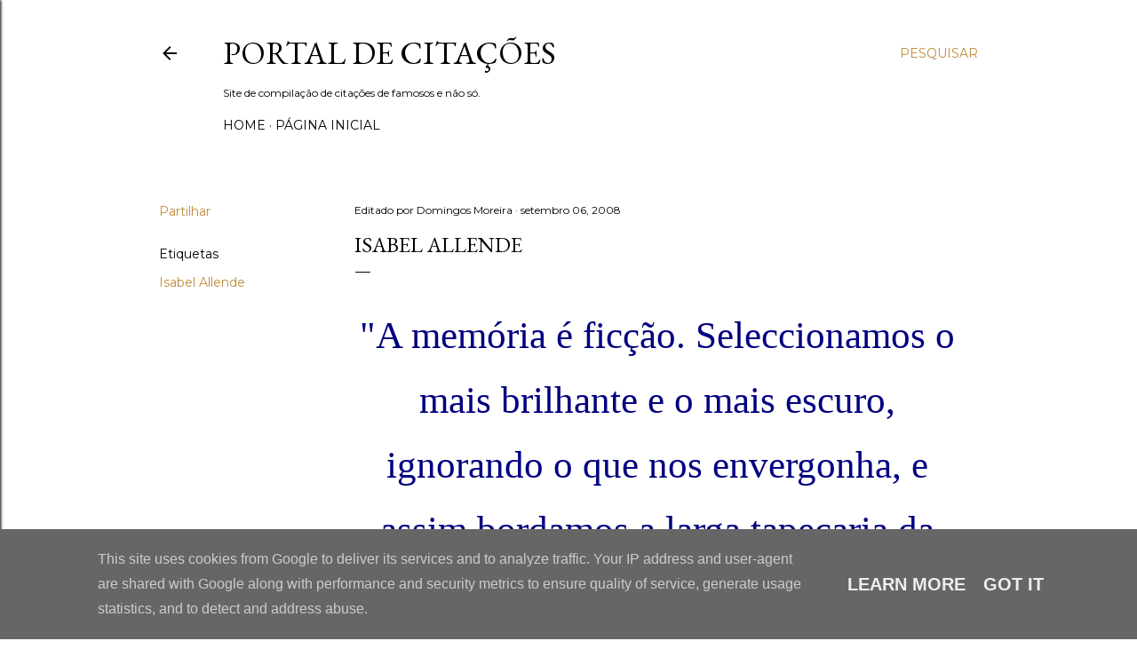

--- FILE ---
content_type: text/html; charset=UTF-8
request_url: http://citacoes.ix.pt/2008/09/isabel-allende.html
body_size: 25534
content:
<!DOCTYPE html>
<html dir='ltr' lang='pt-PT'>
<head>
<meta content='width=device-width, initial-scale=1' name='viewport'/>
<title>Isabel Allende</title>
<meta content='text/html; charset=UTF-8' http-equiv='Content-Type'/>
<!-- Chrome, Firefox OS and Opera -->
<meta content='#ffffff' name='theme-color'/>
<!-- Windows Phone -->
<meta content='#ffffff' name='msapplication-navbutton-color'/>
<meta content='blogger' name='generator'/>
<link href='http://citacoes.ix.pt/favicon.ico' rel='icon' type='image/x-icon'/>
<link href='http://citacoes.ix.pt/2008/09/isabel-allende.html' rel='canonical'/>
<link rel="alternate" type="application/atom+xml" title="Portal de Citações - Atom" href="http://citacoes.ix.pt/feeds/posts/default" />
<link rel="alternate" type="application/rss+xml" title="Portal de Citações - RSS" href="http://citacoes.ix.pt/feeds/posts/default?alt=rss" />
<link rel="service.post" type="application/atom+xml" title="Portal de Citações - Atom" href="https://www.blogger.com/feeds/6416286/posts/default" />

<link rel="alternate" type="application/atom+xml" title="Portal de Citações - Atom" href="http://citacoes.ix.pt/feeds/6111833776143553962/comments/default" />
<!--Can't find substitution for tag [blog.ieCssRetrofitLinks]-->
<meta content='http://citacoes.ix.pt/2008/09/isabel-allende.html' property='og:url'/>
<meta content='Isabel Allende' property='og:title'/>
<meta content='Pesquise uma citação' property='og:description'/>
<style type='text/css'>@font-face{font-family:'EB Garamond';font-style:normal;font-weight:400;font-display:swap;src:url(//fonts.gstatic.com/s/ebgaramond/v32/SlGDmQSNjdsmc35JDF1K5E55YMjF_7DPuGi-6_RkCY9_WamXgHlIbvw.woff2)format('woff2');unicode-range:U+0460-052F,U+1C80-1C8A,U+20B4,U+2DE0-2DFF,U+A640-A69F,U+FE2E-FE2F;}@font-face{font-family:'EB Garamond';font-style:normal;font-weight:400;font-display:swap;src:url(//fonts.gstatic.com/s/ebgaramond/v32/SlGDmQSNjdsmc35JDF1K5E55YMjF_7DPuGi-6_RkAI9_WamXgHlIbvw.woff2)format('woff2');unicode-range:U+0301,U+0400-045F,U+0490-0491,U+04B0-04B1,U+2116;}@font-face{font-family:'EB Garamond';font-style:normal;font-weight:400;font-display:swap;src:url(//fonts.gstatic.com/s/ebgaramond/v32/SlGDmQSNjdsmc35JDF1K5E55YMjF_7DPuGi-6_RkCI9_WamXgHlIbvw.woff2)format('woff2');unicode-range:U+1F00-1FFF;}@font-face{font-family:'EB Garamond';font-style:normal;font-weight:400;font-display:swap;src:url(//fonts.gstatic.com/s/ebgaramond/v32/SlGDmQSNjdsmc35JDF1K5E55YMjF_7DPuGi-6_RkB49_WamXgHlIbvw.woff2)format('woff2');unicode-range:U+0370-0377,U+037A-037F,U+0384-038A,U+038C,U+038E-03A1,U+03A3-03FF;}@font-face{font-family:'EB Garamond';font-style:normal;font-weight:400;font-display:swap;src:url(//fonts.gstatic.com/s/ebgaramond/v32/SlGDmQSNjdsmc35JDF1K5E55YMjF_7DPuGi-6_RkC49_WamXgHlIbvw.woff2)format('woff2');unicode-range:U+0102-0103,U+0110-0111,U+0128-0129,U+0168-0169,U+01A0-01A1,U+01AF-01B0,U+0300-0301,U+0303-0304,U+0308-0309,U+0323,U+0329,U+1EA0-1EF9,U+20AB;}@font-face{font-family:'EB Garamond';font-style:normal;font-weight:400;font-display:swap;src:url(//fonts.gstatic.com/s/ebgaramond/v32/SlGDmQSNjdsmc35JDF1K5E55YMjF_7DPuGi-6_RkCo9_WamXgHlIbvw.woff2)format('woff2');unicode-range:U+0100-02BA,U+02BD-02C5,U+02C7-02CC,U+02CE-02D7,U+02DD-02FF,U+0304,U+0308,U+0329,U+1D00-1DBF,U+1E00-1E9F,U+1EF2-1EFF,U+2020,U+20A0-20AB,U+20AD-20C0,U+2113,U+2C60-2C7F,U+A720-A7FF;}@font-face{font-family:'EB Garamond';font-style:normal;font-weight:400;font-display:swap;src:url(//fonts.gstatic.com/s/ebgaramond/v32/SlGDmQSNjdsmc35JDF1K5E55YMjF_7DPuGi-6_RkBI9_WamXgHlI.woff2)format('woff2');unicode-range:U+0000-00FF,U+0131,U+0152-0153,U+02BB-02BC,U+02C6,U+02DA,U+02DC,U+0304,U+0308,U+0329,U+2000-206F,U+20AC,U+2122,U+2191,U+2193,U+2212,U+2215,U+FEFF,U+FFFD;}@font-face{font-family:'Lora';font-style:normal;font-weight:400;font-display:swap;src:url(//fonts.gstatic.com/s/lora/v37/0QI6MX1D_JOuGQbT0gvTJPa787weuxJMkq18ndeYxZ2JTg.woff2)format('woff2');unicode-range:U+0460-052F,U+1C80-1C8A,U+20B4,U+2DE0-2DFF,U+A640-A69F,U+FE2E-FE2F;}@font-face{font-family:'Lora';font-style:normal;font-weight:400;font-display:swap;src:url(//fonts.gstatic.com/s/lora/v37/0QI6MX1D_JOuGQbT0gvTJPa787weuxJFkq18ndeYxZ2JTg.woff2)format('woff2');unicode-range:U+0301,U+0400-045F,U+0490-0491,U+04B0-04B1,U+2116;}@font-face{font-family:'Lora';font-style:normal;font-weight:400;font-display:swap;src:url(//fonts.gstatic.com/s/lora/v37/0QI6MX1D_JOuGQbT0gvTJPa787weuxI9kq18ndeYxZ2JTg.woff2)format('woff2');unicode-range:U+0302-0303,U+0305,U+0307-0308,U+0310,U+0312,U+0315,U+031A,U+0326-0327,U+032C,U+032F-0330,U+0332-0333,U+0338,U+033A,U+0346,U+034D,U+0391-03A1,U+03A3-03A9,U+03B1-03C9,U+03D1,U+03D5-03D6,U+03F0-03F1,U+03F4-03F5,U+2016-2017,U+2034-2038,U+203C,U+2040,U+2043,U+2047,U+2050,U+2057,U+205F,U+2070-2071,U+2074-208E,U+2090-209C,U+20D0-20DC,U+20E1,U+20E5-20EF,U+2100-2112,U+2114-2115,U+2117-2121,U+2123-214F,U+2190,U+2192,U+2194-21AE,U+21B0-21E5,U+21F1-21F2,U+21F4-2211,U+2213-2214,U+2216-22FF,U+2308-230B,U+2310,U+2319,U+231C-2321,U+2336-237A,U+237C,U+2395,U+239B-23B7,U+23D0,U+23DC-23E1,U+2474-2475,U+25AF,U+25B3,U+25B7,U+25BD,U+25C1,U+25CA,U+25CC,U+25FB,U+266D-266F,U+27C0-27FF,U+2900-2AFF,U+2B0E-2B11,U+2B30-2B4C,U+2BFE,U+3030,U+FF5B,U+FF5D,U+1D400-1D7FF,U+1EE00-1EEFF;}@font-face{font-family:'Lora';font-style:normal;font-weight:400;font-display:swap;src:url(//fonts.gstatic.com/s/lora/v37/0QI6MX1D_JOuGQbT0gvTJPa787weuxIvkq18ndeYxZ2JTg.woff2)format('woff2');unicode-range:U+0001-000C,U+000E-001F,U+007F-009F,U+20DD-20E0,U+20E2-20E4,U+2150-218F,U+2190,U+2192,U+2194-2199,U+21AF,U+21E6-21F0,U+21F3,U+2218-2219,U+2299,U+22C4-22C6,U+2300-243F,U+2440-244A,U+2460-24FF,U+25A0-27BF,U+2800-28FF,U+2921-2922,U+2981,U+29BF,U+29EB,U+2B00-2BFF,U+4DC0-4DFF,U+FFF9-FFFB,U+10140-1018E,U+10190-1019C,U+101A0,U+101D0-101FD,U+102E0-102FB,U+10E60-10E7E,U+1D2C0-1D2D3,U+1D2E0-1D37F,U+1F000-1F0FF,U+1F100-1F1AD,U+1F1E6-1F1FF,U+1F30D-1F30F,U+1F315,U+1F31C,U+1F31E,U+1F320-1F32C,U+1F336,U+1F378,U+1F37D,U+1F382,U+1F393-1F39F,U+1F3A7-1F3A8,U+1F3AC-1F3AF,U+1F3C2,U+1F3C4-1F3C6,U+1F3CA-1F3CE,U+1F3D4-1F3E0,U+1F3ED,U+1F3F1-1F3F3,U+1F3F5-1F3F7,U+1F408,U+1F415,U+1F41F,U+1F426,U+1F43F,U+1F441-1F442,U+1F444,U+1F446-1F449,U+1F44C-1F44E,U+1F453,U+1F46A,U+1F47D,U+1F4A3,U+1F4B0,U+1F4B3,U+1F4B9,U+1F4BB,U+1F4BF,U+1F4C8-1F4CB,U+1F4D6,U+1F4DA,U+1F4DF,U+1F4E3-1F4E6,U+1F4EA-1F4ED,U+1F4F7,U+1F4F9-1F4FB,U+1F4FD-1F4FE,U+1F503,U+1F507-1F50B,U+1F50D,U+1F512-1F513,U+1F53E-1F54A,U+1F54F-1F5FA,U+1F610,U+1F650-1F67F,U+1F687,U+1F68D,U+1F691,U+1F694,U+1F698,U+1F6AD,U+1F6B2,U+1F6B9-1F6BA,U+1F6BC,U+1F6C6-1F6CF,U+1F6D3-1F6D7,U+1F6E0-1F6EA,U+1F6F0-1F6F3,U+1F6F7-1F6FC,U+1F700-1F7FF,U+1F800-1F80B,U+1F810-1F847,U+1F850-1F859,U+1F860-1F887,U+1F890-1F8AD,U+1F8B0-1F8BB,U+1F8C0-1F8C1,U+1F900-1F90B,U+1F93B,U+1F946,U+1F984,U+1F996,U+1F9E9,U+1FA00-1FA6F,U+1FA70-1FA7C,U+1FA80-1FA89,U+1FA8F-1FAC6,U+1FACE-1FADC,U+1FADF-1FAE9,U+1FAF0-1FAF8,U+1FB00-1FBFF;}@font-face{font-family:'Lora';font-style:normal;font-weight:400;font-display:swap;src:url(//fonts.gstatic.com/s/lora/v37/0QI6MX1D_JOuGQbT0gvTJPa787weuxJOkq18ndeYxZ2JTg.woff2)format('woff2');unicode-range:U+0102-0103,U+0110-0111,U+0128-0129,U+0168-0169,U+01A0-01A1,U+01AF-01B0,U+0300-0301,U+0303-0304,U+0308-0309,U+0323,U+0329,U+1EA0-1EF9,U+20AB;}@font-face{font-family:'Lora';font-style:normal;font-weight:400;font-display:swap;src:url(//fonts.gstatic.com/s/lora/v37/0QI6MX1D_JOuGQbT0gvTJPa787weuxJPkq18ndeYxZ2JTg.woff2)format('woff2');unicode-range:U+0100-02BA,U+02BD-02C5,U+02C7-02CC,U+02CE-02D7,U+02DD-02FF,U+0304,U+0308,U+0329,U+1D00-1DBF,U+1E00-1E9F,U+1EF2-1EFF,U+2020,U+20A0-20AB,U+20AD-20C0,U+2113,U+2C60-2C7F,U+A720-A7FF;}@font-face{font-family:'Lora';font-style:normal;font-weight:400;font-display:swap;src:url(//fonts.gstatic.com/s/lora/v37/0QI6MX1D_JOuGQbT0gvTJPa787weuxJBkq18ndeYxZ0.woff2)format('woff2');unicode-range:U+0000-00FF,U+0131,U+0152-0153,U+02BB-02BC,U+02C6,U+02DA,U+02DC,U+0304,U+0308,U+0329,U+2000-206F,U+20AC,U+2122,U+2191,U+2193,U+2212,U+2215,U+FEFF,U+FFFD;}@font-face{font-family:'Montserrat';font-style:normal;font-weight:400;font-display:swap;src:url(//fonts.gstatic.com/s/montserrat/v31/JTUSjIg1_i6t8kCHKm459WRhyyTh89ZNpQ.woff2)format('woff2');unicode-range:U+0460-052F,U+1C80-1C8A,U+20B4,U+2DE0-2DFF,U+A640-A69F,U+FE2E-FE2F;}@font-face{font-family:'Montserrat';font-style:normal;font-weight:400;font-display:swap;src:url(//fonts.gstatic.com/s/montserrat/v31/JTUSjIg1_i6t8kCHKm459W1hyyTh89ZNpQ.woff2)format('woff2');unicode-range:U+0301,U+0400-045F,U+0490-0491,U+04B0-04B1,U+2116;}@font-face{font-family:'Montserrat';font-style:normal;font-weight:400;font-display:swap;src:url(//fonts.gstatic.com/s/montserrat/v31/JTUSjIg1_i6t8kCHKm459WZhyyTh89ZNpQ.woff2)format('woff2');unicode-range:U+0102-0103,U+0110-0111,U+0128-0129,U+0168-0169,U+01A0-01A1,U+01AF-01B0,U+0300-0301,U+0303-0304,U+0308-0309,U+0323,U+0329,U+1EA0-1EF9,U+20AB;}@font-face{font-family:'Montserrat';font-style:normal;font-weight:400;font-display:swap;src:url(//fonts.gstatic.com/s/montserrat/v31/JTUSjIg1_i6t8kCHKm459WdhyyTh89ZNpQ.woff2)format('woff2');unicode-range:U+0100-02BA,U+02BD-02C5,U+02C7-02CC,U+02CE-02D7,U+02DD-02FF,U+0304,U+0308,U+0329,U+1D00-1DBF,U+1E00-1E9F,U+1EF2-1EFF,U+2020,U+20A0-20AB,U+20AD-20C0,U+2113,U+2C60-2C7F,U+A720-A7FF;}@font-face{font-family:'Montserrat';font-style:normal;font-weight:400;font-display:swap;src:url(//fonts.gstatic.com/s/montserrat/v31/JTUSjIg1_i6t8kCHKm459WlhyyTh89Y.woff2)format('woff2');unicode-range:U+0000-00FF,U+0131,U+0152-0153,U+02BB-02BC,U+02C6,U+02DA,U+02DC,U+0304,U+0308,U+0329,U+2000-206F,U+20AC,U+2122,U+2191,U+2193,U+2212,U+2215,U+FEFF,U+FFFD;}@font-face{font-family:'Montserrat';font-style:normal;font-weight:700;font-display:swap;src:url(//fonts.gstatic.com/s/montserrat/v31/JTUSjIg1_i6t8kCHKm459WRhyyTh89ZNpQ.woff2)format('woff2');unicode-range:U+0460-052F,U+1C80-1C8A,U+20B4,U+2DE0-2DFF,U+A640-A69F,U+FE2E-FE2F;}@font-face{font-family:'Montserrat';font-style:normal;font-weight:700;font-display:swap;src:url(//fonts.gstatic.com/s/montserrat/v31/JTUSjIg1_i6t8kCHKm459W1hyyTh89ZNpQ.woff2)format('woff2');unicode-range:U+0301,U+0400-045F,U+0490-0491,U+04B0-04B1,U+2116;}@font-face{font-family:'Montserrat';font-style:normal;font-weight:700;font-display:swap;src:url(//fonts.gstatic.com/s/montserrat/v31/JTUSjIg1_i6t8kCHKm459WZhyyTh89ZNpQ.woff2)format('woff2');unicode-range:U+0102-0103,U+0110-0111,U+0128-0129,U+0168-0169,U+01A0-01A1,U+01AF-01B0,U+0300-0301,U+0303-0304,U+0308-0309,U+0323,U+0329,U+1EA0-1EF9,U+20AB;}@font-face{font-family:'Montserrat';font-style:normal;font-weight:700;font-display:swap;src:url(//fonts.gstatic.com/s/montserrat/v31/JTUSjIg1_i6t8kCHKm459WdhyyTh89ZNpQ.woff2)format('woff2');unicode-range:U+0100-02BA,U+02BD-02C5,U+02C7-02CC,U+02CE-02D7,U+02DD-02FF,U+0304,U+0308,U+0329,U+1D00-1DBF,U+1E00-1E9F,U+1EF2-1EFF,U+2020,U+20A0-20AB,U+20AD-20C0,U+2113,U+2C60-2C7F,U+A720-A7FF;}@font-face{font-family:'Montserrat';font-style:normal;font-weight:700;font-display:swap;src:url(//fonts.gstatic.com/s/montserrat/v31/JTUSjIg1_i6t8kCHKm459WlhyyTh89Y.woff2)format('woff2');unicode-range:U+0000-00FF,U+0131,U+0152-0153,U+02BB-02BC,U+02C6,U+02DA,U+02DC,U+0304,U+0308,U+0329,U+2000-206F,U+20AC,U+2122,U+2191,U+2193,U+2212,U+2215,U+FEFF,U+FFFD;}</style>
<style id='page-skin-1' type='text/css'><!--
/*! normalize.css v3.0.1 | MIT License | git.io/normalize */html{font-family:sans-serif;-ms-text-size-adjust:100%;-webkit-text-size-adjust:100%}body{margin:0}article,aside,details,figcaption,figure,footer,header,hgroup,main,nav,section,summary{display:block}audio,canvas,progress,video{display:inline-block;vertical-align:baseline}audio:not([controls]){display:none;height:0}[hidden],template{display:none}a{background:transparent}a:active,a:hover{outline:0}abbr[title]{border-bottom:1px dotted}b,strong{font-weight:bold}dfn{font-style:italic}h1{font-size:2em;margin:.67em 0}mark{background:#ff0;color:#000}small{font-size:80%}sub,sup{font-size:75%;line-height:0;position:relative;vertical-align:baseline}sup{top:-0.5em}sub{bottom:-0.25em}img{border:0}svg:not(:root){overflow:hidden}figure{margin:1em 40px}hr{-moz-box-sizing:content-box;box-sizing:content-box;height:0}pre{overflow:auto}code,kbd,pre,samp{font-family:monospace,monospace;font-size:1em}button,input,optgroup,select,textarea{color:inherit;font:inherit;margin:0}button{overflow:visible}button,select{text-transform:none}button,html input[type="button"],input[type="reset"],input[type="submit"]{-webkit-appearance:button;cursor:pointer}button[disabled],html input[disabled]{cursor:default}button::-moz-focus-inner,input::-moz-focus-inner{border:0;padding:0}input{line-height:normal}input[type="checkbox"],input[type="radio"]{box-sizing:border-box;padding:0}input[type="number"]::-webkit-inner-spin-button,input[type="number"]::-webkit-outer-spin-button{height:auto}input[type="search"]{-webkit-appearance:textfield;-moz-box-sizing:content-box;-webkit-box-sizing:content-box;box-sizing:content-box}input[type="search"]::-webkit-search-cancel-button,input[type="search"]::-webkit-search-decoration{-webkit-appearance:none}fieldset{border:1px solid #c0c0c0;margin:0 2px;padding:.35em .625em .75em}legend{border:0;padding:0}textarea{overflow:auto}optgroup{font-weight:bold}table{border-collapse:collapse;border-spacing:0}td,th{padding:0}
/*!************************************************
* Blogger Template Style
* Name: Soho
**************************************************/
body{
overflow-wrap:break-word;
word-break:break-word;
word-wrap:break-word
}
.hidden{
display:none
}
.invisible{
visibility:hidden
}
.container::after,.float-container::after{
clear:both;
content:"";
display:table
}
.clearboth{
clear:both
}
#comments .comment .comment-actions,.subscribe-popup .FollowByEmail .follow-by-email-submit{
background:0 0;
border:0;
box-shadow:none;
color:#bf8b38;
cursor:pointer;
font-size:14px;
font-weight:700;
outline:0;
text-decoration:none;
text-transform:uppercase;
width:auto
}
.dim-overlay{
background-color:rgba(0,0,0,.54);
height:100vh;
left:0;
position:fixed;
top:0;
width:100%
}
#sharing-dim-overlay{
background-color:transparent
}
input::-ms-clear{
display:none
}
.blogger-logo,.svg-icon-24.blogger-logo{
fill:#ff9800;
opacity:1
}
.loading-spinner-large{
-webkit-animation:mspin-rotate 1.568s infinite linear;
animation:mspin-rotate 1.568s infinite linear;
height:48px;
overflow:hidden;
position:absolute;
width:48px;
z-index:200
}
.loading-spinner-large>div{
-webkit-animation:mspin-revrot 5332ms infinite steps(4);
animation:mspin-revrot 5332ms infinite steps(4)
}
.loading-spinner-large>div>div{
-webkit-animation:mspin-singlecolor-large-film 1333ms infinite steps(81);
animation:mspin-singlecolor-large-film 1333ms infinite steps(81);
background-size:100%;
height:48px;
width:3888px
}
.mspin-black-large>div>div,.mspin-grey_54-large>div>div{
background-image:url(https://www.blogblog.com/indie/mspin_black_large.svg)
}
.mspin-white-large>div>div{
background-image:url(https://www.blogblog.com/indie/mspin_white_large.svg)
}
.mspin-grey_54-large{
opacity:.54
}
@-webkit-keyframes mspin-singlecolor-large-film{
from{
-webkit-transform:translateX(0);
transform:translateX(0)
}
to{
-webkit-transform:translateX(-3888px);
transform:translateX(-3888px)
}
}
@keyframes mspin-singlecolor-large-film{
from{
-webkit-transform:translateX(0);
transform:translateX(0)
}
to{
-webkit-transform:translateX(-3888px);
transform:translateX(-3888px)
}
}
@-webkit-keyframes mspin-rotate{
from{
-webkit-transform:rotate(0);
transform:rotate(0)
}
to{
-webkit-transform:rotate(360deg);
transform:rotate(360deg)
}
}
@keyframes mspin-rotate{
from{
-webkit-transform:rotate(0);
transform:rotate(0)
}
to{
-webkit-transform:rotate(360deg);
transform:rotate(360deg)
}
}
@-webkit-keyframes mspin-revrot{
from{
-webkit-transform:rotate(0);
transform:rotate(0)
}
to{
-webkit-transform:rotate(-360deg);
transform:rotate(-360deg)
}
}
@keyframes mspin-revrot{
from{
-webkit-transform:rotate(0);
transform:rotate(0)
}
to{
-webkit-transform:rotate(-360deg);
transform:rotate(-360deg)
}
}
.skip-navigation{
background-color:#fff;
box-sizing:border-box;
color:#000;
display:block;
height:0;
left:0;
line-height:50px;
overflow:hidden;
padding-top:0;
position:fixed;
text-align:center;
top:0;
-webkit-transition:box-shadow .3s,height .3s,padding-top .3s;
transition:box-shadow .3s,height .3s,padding-top .3s;
width:100%;
z-index:900
}
.skip-navigation:focus{
box-shadow:0 4px 5px 0 rgba(0,0,0,.14),0 1px 10px 0 rgba(0,0,0,.12),0 2px 4px -1px rgba(0,0,0,.2);
height:50px
}
#main{
outline:0
}
.main-heading{
position:absolute;
clip:rect(1px,1px,1px,1px);
padding:0;
border:0;
height:1px;
width:1px;
overflow:hidden
}
.Attribution{
margin-top:1em;
text-align:center
}
.Attribution .blogger img,.Attribution .blogger svg{
vertical-align:bottom
}
.Attribution .blogger img{
margin-right:.5em
}
.Attribution div{
line-height:24px;
margin-top:.5em
}
.Attribution .copyright,.Attribution .image-attribution{
font-size:.7em;
margin-top:1.5em
}
.BLOG_mobile_video_class{
display:none
}
.bg-photo{
background-attachment:scroll!important
}
body .CSS_LIGHTBOX{
z-index:900
}
.extendable .show-less,.extendable .show-more{
border-color:#bf8b38;
color:#bf8b38;
margin-top:8px
}
.extendable .show-less.hidden,.extendable .show-more.hidden{
display:none
}
.inline-ad{
display:none;
max-width:100%;
overflow:hidden
}
.adsbygoogle{
display:block
}
#cookieChoiceInfo{
bottom:0;
top:auto
}
iframe.b-hbp-video{
border:0
}
.post-body img{
max-width:100%
}
.post-body iframe{
max-width:100%
}
.post-body a[imageanchor="1"]{
display:inline-block
}
.byline{
margin-right:1em
}
.byline:last-child{
margin-right:0
}
.link-copied-dialog{
max-width:520px;
outline:0
}
.link-copied-dialog .modal-dialog-buttons{
margin-top:8px
}
.link-copied-dialog .goog-buttonset-default{
background:0 0;
border:0
}
.link-copied-dialog .goog-buttonset-default:focus{
outline:0
}
.paging-control-container{
margin-bottom:16px
}
.paging-control-container .paging-control{
display:inline-block
}
.paging-control-container .comment-range-text::after,.paging-control-container .paging-control{
color:#bf8b38
}
.paging-control-container .comment-range-text,.paging-control-container .paging-control{
margin-right:8px
}
.paging-control-container .comment-range-text::after,.paging-control-container .paging-control::after{
content:"\b7";
cursor:default;
padding-left:8px;
pointer-events:none
}
.paging-control-container .comment-range-text:last-child::after,.paging-control-container .paging-control:last-child::after{
content:none
}
.byline.reactions iframe{
height:20px
}
.b-notification{
color:#000;
background-color:#fff;
border-bottom:solid 1px #000;
box-sizing:border-box;
padding:16px 32px;
text-align:center
}
.b-notification.visible{
-webkit-transition:margin-top .3s cubic-bezier(.4,0,.2,1);
transition:margin-top .3s cubic-bezier(.4,0,.2,1)
}
.b-notification.invisible{
position:absolute
}
.b-notification-close{
position:absolute;
right:8px;
top:8px
}
.no-posts-message{
line-height:40px;
text-align:center
}
@media screen and (max-width:1162px){
body.item-view .post-body a[imageanchor="1"][style*="float: left;"],body.item-view .post-body a[imageanchor="1"][style*="float: right;"]{
float:none!important;
clear:none!important
}
body.item-view .post-body a[imageanchor="1"] img{
display:block;
height:auto;
margin:0 auto
}
body.item-view .post-body>.separator:first-child>a[imageanchor="1"]:first-child{
margin-top:20px
}
.post-body a[imageanchor]{
display:block
}
body.item-view .post-body a[imageanchor="1"]{
margin-left:0!important;
margin-right:0!important
}
body.item-view .post-body a[imageanchor="1"]+a[imageanchor="1"]{
margin-top:16px
}
}
.item-control{
display:none
}
#comments{
border-top:1px dashed rgba(0,0,0,.54);
margin-top:20px;
padding:20px
}
#comments .comment-thread ol{
margin:0;
padding-left:0;
padding-left:0
}
#comments .comment .comment-replybox-single,#comments .comment-thread .comment-replies{
margin-left:60px
}
#comments .comment-thread .thread-count{
display:none
}
#comments .comment{
list-style-type:none;
padding:0 0 30px;
position:relative
}
#comments .comment .comment{
padding-bottom:8px
}
.comment .avatar-image-container{
position:absolute
}
.comment .avatar-image-container img{
border-radius:50%
}
.avatar-image-container svg,.comment .avatar-image-container .avatar-icon{
border-radius:50%;
border:solid 1px #000000;
box-sizing:border-box;
fill:#000000;
height:35px;
margin:0;
padding:7px;
width:35px
}
.comment .comment-block{
margin-top:10px;
margin-left:60px;
padding-bottom:0
}
#comments .comment-author-header-wrapper{
margin-left:40px
}
#comments .comment .thread-expanded .comment-block{
padding-bottom:20px
}
#comments .comment .comment-header .user,#comments .comment .comment-header .user a{
color:#000000;
font-style:normal;
font-weight:700
}
#comments .comment .comment-actions{
bottom:0;
margin-bottom:15px;
position:absolute
}
#comments .comment .comment-actions>*{
margin-right:8px
}
#comments .comment .comment-header .datetime{
bottom:0;
color:#000000;
display:inline-block;
font-size:13px;
font-style:italic;
margin-left:8px
}
#comments .comment .comment-footer .comment-timestamp a,#comments .comment .comment-header .datetime a{
color:#000000
}
#comments .comment .comment-content,.comment .comment-body{
margin-top:12px;
word-break:break-word
}
.comment-body{
margin-bottom:12px
}
#comments.embed[data-num-comments="0"]{
border:0;
margin-top:0;
padding-top:0
}
#comments.embed[data-num-comments="0"] #comment-post-message,#comments.embed[data-num-comments="0"] div.comment-form>p,#comments.embed[data-num-comments="0"] p.comment-footer{
display:none
}
#comment-editor-src{
display:none
}
.comments .comments-content .loadmore.loaded{
max-height:0;
opacity:0;
overflow:hidden
}
.extendable .remaining-items{
height:0;
overflow:hidden;
-webkit-transition:height .3s cubic-bezier(.4,0,.2,1);
transition:height .3s cubic-bezier(.4,0,.2,1)
}
.extendable .remaining-items.expanded{
height:auto
}
.svg-icon-24,.svg-icon-24-button{
cursor:pointer;
height:24px;
width:24px;
min-width:24px
}
.touch-icon{
margin:-12px;
padding:12px
}
.touch-icon:active,.touch-icon:focus{
background-color:rgba(153,153,153,.4);
border-radius:50%
}
svg:not(:root).touch-icon{
overflow:visible
}
html[dir=rtl] .rtl-reversible-icon{
-webkit-transform:scaleX(-1);
-ms-transform:scaleX(-1);
transform:scaleX(-1)
}
.svg-icon-24-button,.touch-icon-button{
background:0 0;
border:0;
margin:0;
outline:0;
padding:0
}
.touch-icon-button .touch-icon:active,.touch-icon-button .touch-icon:focus{
background-color:transparent
}
.touch-icon-button:active .touch-icon,.touch-icon-button:focus .touch-icon{
background-color:rgba(153,153,153,.4);
border-radius:50%
}
.Profile .default-avatar-wrapper .avatar-icon{
border-radius:50%;
border:solid 1px #000000;
box-sizing:border-box;
fill:#000000;
margin:0
}
.Profile .individual .default-avatar-wrapper .avatar-icon{
padding:25px
}
.Profile .individual .avatar-icon,.Profile .individual .profile-img{
height:120px;
width:120px
}
.Profile .team .default-avatar-wrapper .avatar-icon{
padding:8px
}
.Profile .team .avatar-icon,.Profile .team .default-avatar-wrapper,.Profile .team .profile-img{
height:40px;
width:40px
}
.snippet-container{
margin:0;
position:relative;
overflow:hidden
}
.snippet-fade{
bottom:0;
box-sizing:border-box;
position:absolute;
width:96px
}
.snippet-fade{
right:0
}
.snippet-fade:after{
content:"\2026"
}
.snippet-fade:after{
float:right
}
.centered-top-container.sticky{
left:0;
position:fixed;
right:0;
top:0;
width:auto;
z-index:50;
-webkit-transition-property:opacity,-webkit-transform;
transition-property:opacity,-webkit-transform;
transition-property:transform,opacity;
transition-property:transform,opacity,-webkit-transform;
-webkit-transition-duration:.2s;
transition-duration:.2s;
-webkit-transition-timing-function:cubic-bezier(.4,0,.2,1);
transition-timing-function:cubic-bezier(.4,0,.2,1)
}
.centered-top-placeholder{
display:none
}
.collapsed-header .centered-top-placeholder{
display:block
}
.centered-top-container .Header .replaced h1,.centered-top-placeholder .Header .replaced h1{
display:none
}
.centered-top-container.sticky .Header .replaced h1{
display:block
}
.centered-top-container.sticky .Header .header-widget{
background:0 0
}
.centered-top-container.sticky .Header .header-image-wrapper{
display:none
}
.centered-top-container img,.centered-top-placeholder img{
max-width:100%
}
.collapsible{
-webkit-transition:height .3s cubic-bezier(.4,0,.2,1);
transition:height .3s cubic-bezier(.4,0,.2,1)
}
.collapsible,.collapsible>summary{
display:block;
overflow:hidden
}
.collapsible>:not(summary){
display:none
}
.collapsible[open]>:not(summary){
display:block
}
.collapsible:focus,.collapsible>summary:focus{
outline:0
}
.collapsible>summary{
cursor:pointer;
display:block;
padding:0
}
.collapsible:focus>summary,.collapsible>summary:focus{
background-color:transparent
}
.collapsible>summary::-webkit-details-marker{
display:none
}
.collapsible-title{
-webkit-box-align:center;
-webkit-align-items:center;
-ms-flex-align:center;
align-items:center;
display:-webkit-box;
display:-webkit-flex;
display:-ms-flexbox;
display:flex
}
.collapsible-title .title{
-webkit-box-flex:1;
-webkit-flex:1 1 auto;
-ms-flex:1 1 auto;
flex:1 1 auto;
-webkit-box-ordinal-group:1;
-webkit-order:0;
-ms-flex-order:0;
order:0;
overflow:hidden;
text-overflow:ellipsis;
white-space:nowrap
}
.collapsible-title .chevron-down,.collapsible[open] .collapsible-title .chevron-up{
display:block
}
.collapsible-title .chevron-up,.collapsible[open] .collapsible-title .chevron-down{
display:none
}
.flat-button{
cursor:pointer;
display:inline-block;
font-weight:700;
text-transform:uppercase;
border-radius:2px;
padding:8px;
margin:-8px
}
.flat-icon-button{
background:0 0;
border:0;
margin:0;
outline:0;
padding:0;
margin:-12px;
padding:12px;
cursor:pointer;
box-sizing:content-box;
display:inline-block;
line-height:0
}
.flat-icon-button,.flat-icon-button .splash-wrapper{
border-radius:50%
}
.flat-icon-button .splash.animate{
-webkit-animation-duration:.3s;
animation-duration:.3s
}
.overflowable-container{
max-height:28px;
overflow:hidden;
position:relative
}
.overflow-button{
cursor:pointer
}
#overflowable-dim-overlay{
background:0 0
}
.overflow-popup{
box-shadow:0 2px 2px 0 rgba(0,0,0,.14),0 3px 1px -2px rgba(0,0,0,.2),0 1px 5px 0 rgba(0,0,0,.12);
background-color:#ffffff;
left:0;
max-width:calc(100% - 32px);
position:absolute;
top:0;
visibility:hidden;
z-index:101
}
.overflow-popup ul{
list-style:none
}
.overflow-popup .tabs li,.overflow-popup li{
display:block;
height:auto
}
.overflow-popup .tabs li{
padding-left:0;
padding-right:0
}
.overflow-button.hidden,.overflow-popup .tabs li.hidden,.overflow-popup li.hidden{
display:none
}
.search{
display:-webkit-box;
display:-webkit-flex;
display:-ms-flexbox;
display:flex;
line-height:24px;
width:24px
}
.search.focused{
width:100%
}
.search.focused .section{
width:100%
}
.search form{
z-index:101
}
.search h3{
display:none
}
.search form{
display:-webkit-box;
display:-webkit-flex;
display:-ms-flexbox;
display:flex;
-webkit-box-flex:1;
-webkit-flex:1 0 0;
-ms-flex:1 0 0px;
flex:1 0 0;
border-bottom:solid 1px transparent;
padding-bottom:8px
}
.search form>*{
display:none
}
.search.focused form>*{
display:block
}
.search .search-input label{
display:none
}
.centered-top-placeholder.cloned .search form{
z-index:30
}
.search.focused form{
border-color:#000000;
position:relative;
width:auto
}
.collapsed-header .centered-top-container .search.focused form{
border-bottom-color:transparent
}
.search-expand{
-webkit-box-flex:0;
-webkit-flex:0 0 auto;
-ms-flex:0 0 auto;
flex:0 0 auto
}
.search-expand-text{
display:none
}
.search-close{
display:inline;
vertical-align:middle
}
.search-input{
-webkit-box-flex:1;
-webkit-flex:1 0 1px;
-ms-flex:1 0 1px;
flex:1 0 1px
}
.search-input input{
background:0 0;
border:0;
box-sizing:border-box;
color:#000000;
display:inline-block;
outline:0;
width:calc(100% - 48px)
}
.search-input input.no-cursor{
color:transparent;
text-shadow:0 0 0 #000000
}
.collapsed-header .centered-top-container .search-action,.collapsed-header .centered-top-container .search-input input{
color:#000000
}
.collapsed-header .centered-top-container .search-input input.no-cursor{
color:transparent;
text-shadow:0 0 0 #000000
}
.collapsed-header .centered-top-container .search-input input.no-cursor:focus,.search-input input.no-cursor:focus{
outline:0
}
.search-focused>*{
visibility:hidden
}
.search-focused .search,.search-focused .search-icon{
visibility:visible
}
.search.focused .search-action{
display:block
}
.search.focused .search-action:disabled{
opacity:.3
}
.widget.Sharing .sharing-button{
display:none
}
.widget.Sharing .sharing-buttons li{
padding:0
}
.widget.Sharing .sharing-buttons li span{
display:none
}
.post-share-buttons{
position:relative
}
.centered-bottom .share-buttons .svg-icon-24,.share-buttons .svg-icon-24{
fill:#000000
}
.sharing-open.touch-icon-button:active .touch-icon,.sharing-open.touch-icon-button:focus .touch-icon{
background-color:transparent
}
.share-buttons{
background-color:#ffffff;
border-radius:2px;
box-shadow:0 2px 2px 0 rgba(0,0,0,.14),0 3px 1px -2px rgba(0,0,0,.2),0 1px 5px 0 rgba(0,0,0,.12);
color:#000000;
list-style:none;
margin:0;
padding:8px 0;
position:absolute;
top:-11px;
min-width:200px;
z-index:101
}
.share-buttons.hidden{
display:none
}
.sharing-button{
background:0 0;
border:0;
margin:0;
outline:0;
padding:0;
cursor:pointer
}
.share-buttons li{
margin:0;
height:48px
}
.share-buttons li:last-child{
margin-bottom:0
}
.share-buttons li .sharing-platform-button{
box-sizing:border-box;
cursor:pointer;
display:block;
height:100%;
margin-bottom:0;
padding:0 16px;
position:relative;
width:100%
}
.share-buttons li .sharing-platform-button:focus,.share-buttons li .sharing-platform-button:hover{
background-color:rgba(128,128,128,.1);
outline:0
}
.share-buttons li svg[class*=" sharing-"],.share-buttons li svg[class^=sharing-]{
position:absolute;
top:10px
}
.share-buttons li span.sharing-platform-button{
position:relative;
top:0
}
.share-buttons li .platform-sharing-text{
display:block;
font-size:16px;
line-height:48px;
white-space:nowrap
}
.share-buttons li .platform-sharing-text{
margin-left:56px
}
.sidebar-container{
background-color:#f7f7f7;
max-width:284px;
overflow-y:auto;
-webkit-transition-property:-webkit-transform;
transition-property:-webkit-transform;
transition-property:transform;
transition-property:transform,-webkit-transform;
-webkit-transition-duration:.3s;
transition-duration:.3s;
-webkit-transition-timing-function:cubic-bezier(0,0,.2,1);
transition-timing-function:cubic-bezier(0,0,.2,1);
width:284px;
z-index:101;
-webkit-overflow-scrolling:touch
}
.sidebar-container .navigation{
line-height:0;
padding:16px
}
.sidebar-container .sidebar-back{
cursor:pointer
}
.sidebar-container .widget{
background:0 0;
margin:0 16px;
padding:16px 0
}
.sidebar-container .widget .title{
color:#000000;
margin:0
}
.sidebar-container .widget ul{
list-style:none;
margin:0;
padding:0
}
.sidebar-container .widget ul ul{
margin-left:1em
}
.sidebar-container .widget li{
font-size:16px;
line-height:normal
}
.sidebar-container .widget+.widget{
border-top:1px dashed #000000
}
.BlogArchive li{
margin:16px 0
}
.BlogArchive li:last-child{
margin-bottom:0
}
.Label li a{
display:inline-block
}
.BlogArchive .post-count,.Label .label-count{
float:right;
margin-left:.25em
}
.BlogArchive .post-count::before,.Label .label-count::before{
content:"("
}
.BlogArchive .post-count::after,.Label .label-count::after{
content:")"
}
.widget.Translate .skiptranslate>div{
display:block!important
}
.widget.Profile .profile-link{
display:-webkit-box;
display:-webkit-flex;
display:-ms-flexbox;
display:flex
}
.widget.Profile .team-member .default-avatar-wrapper,.widget.Profile .team-member .profile-img{
-webkit-box-flex:0;
-webkit-flex:0 0 auto;
-ms-flex:0 0 auto;
flex:0 0 auto;
margin-right:1em
}
.widget.Profile .individual .profile-link{
-webkit-box-orient:vertical;
-webkit-box-direction:normal;
-webkit-flex-direction:column;
-ms-flex-direction:column;
flex-direction:column
}
.widget.Profile .team .profile-link .profile-name{
-webkit-align-self:center;
-ms-flex-item-align:center;
align-self:center;
display:block;
-webkit-box-flex:1;
-webkit-flex:1 1 auto;
-ms-flex:1 1 auto;
flex:1 1 auto
}
.dim-overlay{
background-color:rgba(0,0,0,.54);
z-index:100
}
body.sidebar-visible{
overflow-y:hidden
}
@media screen and (max-width:1439px){
.sidebar-container{
bottom:0;
position:fixed;
top:0;
left:0;
right:auto
}
.sidebar-container.sidebar-invisible{
-webkit-transition-timing-function:cubic-bezier(.4,0,.6,1);
transition-timing-function:cubic-bezier(.4,0,.6,1)
}
html[dir=ltr] .sidebar-container.sidebar-invisible{
-webkit-transform:translateX(-284px);
-ms-transform:translateX(-284px);
transform:translateX(-284px)
}
html[dir=rtl] .sidebar-container.sidebar-invisible{
-webkit-transform:translateX(284px);
-ms-transform:translateX(284px);
transform:translateX(284px)
}
}
@media screen and (min-width:1440px){
.sidebar-container{
position:absolute;
top:0;
left:0;
right:auto
}
.sidebar-container .navigation{
display:none
}
}
.dialog{
box-shadow:0 2px 2px 0 rgba(0,0,0,.14),0 3px 1px -2px rgba(0,0,0,.2),0 1px 5px 0 rgba(0,0,0,.12);
background:#ffffff;
box-sizing:border-box;
color:#000000;
padding:30px;
position:fixed;
text-align:center;
width:calc(100% - 24px);
z-index:101
}
.dialog input[type=email],.dialog input[type=text]{
background-color:transparent;
border:0;
border-bottom:solid 1px rgba(0,0,0,.12);
color:#000000;
display:block;
font-family:EB Garamond, serif;
font-size:16px;
line-height:24px;
margin:auto;
padding-bottom:7px;
outline:0;
text-align:center;
width:100%
}
.dialog input[type=email]::-webkit-input-placeholder,.dialog input[type=text]::-webkit-input-placeholder{
color:#000000
}
.dialog input[type=email]::-moz-placeholder,.dialog input[type=text]::-moz-placeholder{
color:#000000
}
.dialog input[type=email]:-ms-input-placeholder,.dialog input[type=text]:-ms-input-placeholder{
color:#000000
}
.dialog input[type=email]::-ms-input-placeholder,.dialog input[type=text]::-ms-input-placeholder{
color:#000000
}
.dialog input[type=email]::placeholder,.dialog input[type=text]::placeholder{
color:#000000
}
.dialog input[type=email]:focus,.dialog input[type=text]:focus{
border-bottom:solid 2px #bf8b38;
padding-bottom:6px
}
.dialog input.no-cursor{
color:transparent;
text-shadow:0 0 0 #000000
}
.dialog input.no-cursor:focus{
outline:0
}
.dialog input.no-cursor:focus{
outline:0
}
.dialog input[type=submit]{
font-family:EB Garamond, serif
}
.dialog .goog-buttonset-default{
color:#bf8b38
}
.subscribe-popup{
max-width:364px
}
.subscribe-popup h3{
color:#000000;
font-size:1.8em;
margin-top:0
}
.subscribe-popup .FollowByEmail h3{
display:none
}
.subscribe-popup .FollowByEmail .follow-by-email-submit{
color:#bf8b38;
display:inline-block;
margin:0 auto;
margin-top:24px;
width:auto;
white-space:normal
}
.subscribe-popup .FollowByEmail .follow-by-email-submit:disabled{
cursor:default;
opacity:.3
}
@media (max-width:800px){
.blog-name div.widget.Subscribe{
margin-bottom:16px
}
body.item-view .blog-name div.widget.Subscribe{
margin:8px auto 16px auto;
width:100%
}
}
body#layout .bg-photo,body#layout .bg-photo-overlay{
display:none
}
body#layout .page_body{
padding:0;
position:relative;
top:0
}
body#layout .page{
display:inline-block;
left:inherit;
position:relative;
vertical-align:top;
width:540px
}
body#layout .centered{
max-width:954px
}
body#layout .navigation{
display:none
}
body#layout .sidebar-container{
display:inline-block;
width:40%
}
body#layout .hamburger-menu,body#layout .search{
display:none
}
body{
background-color:#ffffff;
color:#000000;
font:normal 400 20px EB Garamond, serif;
height:100%;
margin:0;
min-height:100vh
}
h1,h2,h3,h4,h5,h6{
font-weight:400
}
a{
color:#bf8b38;
text-decoration:none
}
.dim-overlay{
z-index:100
}
body.sidebar-visible .page_body{
overflow-y:scroll
}
.widget .title{
color:#000000;
font:normal 400 12px Montserrat, sans-serif
}
.extendable .show-less,.extendable .show-more{
color:#bf8b38;
font:normal 400 12px Montserrat, sans-serif;
margin:12px -8px 0 -8px;
text-transform:uppercase
}
.footer .widget,.main .widget{
margin:50px 0
}
.main .widget .title{
text-transform:uppercase
}
.inline-ad{
display:block;
margin-top:50px
}
.adsbygoogle{
text-align:center
}
.page_body{
display:-webkit-box;
display:-webkit-flex;
display:-ms-flexbox;
display:flex;
-webkit-box-orient:vertical;
-webkit-box-direction:normal;
-webkit-flex-direction:column;
-ms-flex-direction:column;
flex-direction:column;
min-height:100vh;
position:relative;
z-index:20
}
.page_body>*{
-webkit-box-flex:0;
-webkit-flex:0 0 auto;
-ms-flex:0 0 auto;
flex:0 0 auto
}
.page_body>#footer{
margin-top:auto
}
.centered-bottom,.centered-top{
margin:0 32px;
max-width:100%
}
.centered-top{
padding-bottom:12px;
padding-top:12px
}
.sticky .centered-top{
padding-bottom:0;
padding-top:0
}
.centered-top-container,.centered-top-placeholder{
background:#ffffff
}
.centered-top{
display:-webkit-box;
display:-webkit-flex;
display:-ms-flexbox;
display:flex;
-webkit-flex-wrap:wrap;
-ms-flex-wrap:wrap;
flex-wrap:wrap;
-webkit-box-pack:justify;
-webkit-justify-content:space-between;
-ms-flex-pack:justify;
justify-content:space-between;
position:relative
}
.sticky .centered-top{
-webkit-flex-wrap:nowrap;
-ms-flex-wrap:nowrap;
flex-wrap:nowrap
}
.centered-top-container .svg-icon-24,.centered-top-placeholder .svg-icon-24{
fill:#000000
}
.back-button-container,.hamburger-menu-container{
-webkit-box-flex:0;
-webkit-flex:0 0 auto;
-ms-flex:0 0 auto;
flex:0 0 auto;
height:48px;
-webkit-box-ordinal-group:2;
-webkit-order:1;
-ms-flex-order:1;
order:1
}
.sticky .back-button-container,.sticky .hamburger-menu-container{
-webkit-box-ordinal-group:2;
-webkit-order:1;
-ms-flex-order:1;
order:1
}
.back-button,.hamburger-menu,.search-expand-icon{
cursor:pointer;
margin-top:0
}
.search{
-webkit-box-align:start;
-webkit-align-items:flex-start;
-ms-flex-align:start;
align-items:flex-start;
-webkit-box-flex:0;
-webkit-flex:0 0 auto;
-ms-flex:0 0 auto;
flex:0 0 auto;
height:48px;
margin-left:24px;
-webkit-box-ordinal-group:4;
-webkit-order:3;
-ms-flex-order:3;
order:3
}
.search,.search.focused{
width:auto
}
.search.focused{
position:static
}
.sticky .search{
display:none;
-webkit-box-ordinal-group:5;
-webkit-order:4;
-ms-flex-order:4;
order:4
}
.search .section{
right:0;
margin-top:12px;
position:absolute;
top:12px;
width:0
}
.sticky .search .section{
top:0
}
.search-expand{
background:0 0;
border:0;
margin:0;
outline:0;
padding:0;
color:#bf8b38;
cursor:pointer;
-webkit-box-flex:0;
-webkit-flex:0 0 auto;
-ms-flex:0 0 auto;
flex:0 0 auto;
font:normal 400 12px Montserrat, sans-serif;
text-transform:uppercase;
word-break:normal
}
.search.focused .search-expand{
visibility:hidden
}
.search .dim-overlay{
background:0 0
}
.search.focused .section{
max-width:400px
}
.search.focused form{
border-color:#000000;
height:24px
}
.search.focused .search-input{
display:-webkit-box;
display:-webkit-flex;
display:-ms-flexbox;
display:flex;
-webkit-box-flex:1;
-webkit-flex:1 1 auto;
-ms-flex:1 1 auto;
flex:1 1 auto
}
.search-input input{
-webkit-box-flex:1;
-webkit-flex:1 1 auto;
-ms-flex:1 1 auto;
flex:1 1 auto;
font:normal 400 16px Montserrat, sans-serif
}
.search input[type=submit]{
display:none
}
.subscribe-section-container{
-webkit-box-flex:1;
-webkit-flex:1 0 auto;
-ms-flex:1 0 auto;
flex:1 0 auto;
margin-left:24px;
-webkit-box-ordinal-group:3;
-webkit-order:2;
-ms-flex-order:2;
order:2;
text-align:right
}
.sticky .subscribe-section-container{
-webkit-box-flex:0;
-webkit-flex:0 0 auto;
-ms-flex:0 0 auto;
flex:0 0 auto;
-webkit-box-ordinal-group:4;
-webkit-order:3;
-ms-flex-order:3;
order:3
}
.subscribe-button{
background:0 0;
border:0;
margin:0;
outline:0;
padding:0;
color:#bf8b38;
cursor:pointer;
display:inline-block;
font:normal 400 12px Montserrat, sans-serif;
line-height:48px;
margin:0;
text-transform:uppercase;
word-break:normal
}
.subscribe-popup h3{
color:#000000;
font:normal 400 12px Montserrat, sans-serif;
margin-bottom:24px;
text-transform:uppercase
}
.subscribe-popup div.widget.FollowByEmail .follow-by-email-address{
color:#000000;
font:normal 400 12px Montserrat, sans-serif
}
.subscribe-popup div.widget.FollowByEmail .follow-by-email-submit{
color:#bf8b38;
font:normal 400 12px Montserrat, sans-serif;
margin-top:24px;
text-transform:uppercase
}
.blog-name{
-webkit-box-flex:1;
-webkit-flex:1 1 100%;
-ms-flex:1 1 100%;
flex:1 1 100%;
-webkit-box-ordinal-group:5;
-webkit-order:4;
-ms-flex-order:4;
order:4;
overflow:hidden
}
.sticky .blog-name{
-webkit-box-flex:1;
-webkit-flex:1 1 auto;
-ms-flex:1 1 auto;
flex:1 1 auto;
margin:0 12px;
-webkit-box-ordinal-group:3;
-webkit-order:2;
-ms-flex-order:2;
order:2
}
body.search-view .centered-top.search-focused .blog-name{
display:none
}
.widget.Header h1{
font:normal 400 18px EB Garamond, serif;
margin:0;
text-transform:uppercase
}
.widget.Header h1,.widget.Header h1 a{
color:#000000
}
.widget.Header p{
color:#000000;
font:normal 400 12px Montserrat, sans-serif;
line-height:1.7
}
.sticky .widget.Header h1{
font-size:16px;
line-height:48px;
overflow:hidden;
overflow-wrap:normal;
text-overflow:ellipsis;
white-space:nowrap;
word-wrap:normal
}
.sticky .widget.Header p{
display:none
}
.sticky{
box-shadow:0 1px 3px #000000
}
#page_list_top .widget.PageList{
font:normal 400 14px Montserrat, sans-serif;
line-height:28px
}
#page_list_top .widget.PageList .title{
display:none
}
#page_list_top .widget.PageList .overflowable-contents{
overflow:hidden
}
#page_list_top .widget.PageList .overflowable-contents ul{
list-style:none;
margin:0;
padding:0
}
#page_list_top .widget.PageList .overflow-popup ul{
list-style:none;
margin:0;
padding:0 20px
}
#page_list_top .widget.PageList .overflowable-contents li{
display:inline-block
}
#page_list_top .widget.PageList .overflowable-contents li.hidden{
display:none
}
#page_list_top .widget.PageList .overflowable-contents li:not(:first-child):before{
color:#000000;
content:"\b7"
}
#page_list_top .widget.PageList .overflow-button a,#page_list_top .widget.PageList .overflow-popup li a,#page_list_top .widget.PageList .overflowable-contents li a{
color:#000000;
font:normal 400 14px Montserrat, sans-serif;
line-height:28px;
text-transform:uppercase
}
#page_list_top .widget.PageList .overflow-popup li.selected a,#page_list_top .widget.PageList .overflowable-contents li.selected a{
color:#000000;
font:normal 700 14px Montserrat, sans-serif;
line-height:28px
}
#page_list_top .widget.PageList .overflow-button{
display:inline
}
.sticky #page_list_top{
display:none
}
body.homepage-view .hero-image.has-image{
background:#ffffff url(https://blogger.googleusercontent.com/img/a/AVvXsEis5lzqiU5kONGZdmeth7LGXplySuIhZaGLtRwOta-RPG52mmer6AdfN2jbsWzt35l-fOaeotntXXSbaqCtLhY1GXuUIlW8nPjcqBX_kFtx8QMfDBEYsHXfklYDNORb9ct2_WI6BTnIfsYt7MUUzSUrQSE3jIzz5r50d6B1xexoQRFJc6aHtqE=s1600) repeat scroll top center;
background-attachment:scroll;
background-color:#ffffff;
background-size:cover;
height:62.5vw;
max-height:75vh;
min-height:200px;
width:100%
}
.post-filter-message{
background-color:#302c24;
color:#ffffff;
display:-webkit-box;
display:-webkit-flex;
display:-ms-flexbox;
display:flex;
-webkit-flex-wrap:wrap;
-ms-flex-wrap:wrap;
flex-wrap:wrap;
font:normal 400 12px Montserrat, sans-serif;
-webkit-box-pack:justify;
-webkit-justify-content:space-between;
-ms-flex-pack:justify;
justify-content:space-between;
margin-top:50px;
padding:18px
}
.post-filter-message .message-container{
-webkit-box-flex:1;
-webkit-flex:1 1 auto;
-ms-flex:1 1 auto;
flex:1 1 auto;
min-width:0
}
.post-filter-message .home-link-container{
-webkit-box-flex:0;
-webkit-flex:0 0 auto;
-ms-flex:0 0 auto;
flex:0 0 auto
}
.post-filter-message .search-label,.post-filter-message .search-query{
color:#ffffff;
font:normal 700 12px Montserrat, sans-serif;
text-transform:uppercase
}
.post-filter-message .home-link,.post-filter-message .home-link a{
color:#bf8b38;
font:normal 700 12px Montserrat, sans-serif;
text-transform:uppercase
}
.widget.FeaturedPost .thumb.hero-thumb{
background-position:center;
background-size:cover;
height:360px
}
.widget.FeaturedPost .featured-post-snippet:before{
content:"\2014"
}
.snippet-container,.snippet-fade{
font:normal 400 14px Lora, serif;
line-height:23.8px
}
.snippet-container{
max-height:166.6px;
overflow:hidden
}
.snippet-fade{
background:-webkit-linear-gradient(left,#ffffff 0,#ffffff 20%,rgba(255, 255, 255, 0) 100%);
background:linear-gradient(to left,#ffffff 0,#ffffff 20%,rgba(255, 255, 255, 0) 100%);
color:#000000
}
.post-sidebar{
display:none
}
.widget.Blog .blog-posts .post-outer-container{
width:100%
}
.no-posts{
text-align:center
}
body.feed-view .widget.Blog .blog-posts .post-outer-container,body.item-view .widget.Blog .blog-posts .post-outer{
margin-bottom:50px
}
.widget.Blog .post.no-featured-image,.widget.PopularPosts .post.no-featured-image{
background-color:#302c24;
padding:30px
}
.widget.Blog .post>.post-share-buttons-top{
right:0;
position:absolute;
top:0
}
.widget.Blog .post>.post-share-buttons-bottom{
bottom:0;
right:0;
position:absolute
}
.blog-pager{
text-align:right
}
.blog-pager a{
color:#bf8b38;
font:normal 400 12px Montserrat, sans-serif;
text-transform:uppercase
}
.blog-pager .blog-pager-newer-link,.blog-pager .home-link{
display:none
}
.post-title{
font:normal 400 20px EB Garamond, serif;
margin:0;
text-transform:uppercase
}
.post-title,.post-title a{
color:#000000
}
.post.no-featured-image .post-title,.post.no-featured-image .post-title a{
color:#ffffff
}
body.item-view .post-body-container:before{
content:"\2014"
}
.post-body{
color:#000000;
font:normal 400 14px Lora, serif;
line-height:1.7
}
.post-body blockquote{
color:#000000;
font:normal 400 16px Montserrat, sans-serif;
line-height:1.7;
margin-left:0;
margin-right:0
}
.post-body img{
height:auto;
max-width:100%
}
.post-body .tr-caption{
color:#000000;
font:normal 400 12px Montserrat, sans-serif;
line-height:1.7
}
.snippet-thumbnail{
position:relative
}
.snippet-thumbnail .post-header{
background:#ffffff;
bottom:0;
margin-bottom:0;
padding-right:15px;
padding-bottom:5px;
padding-top:5px;
position:absolute
}
.snippet-thumbnail img{
width:100%
}
.post-footer,.post-header{
margin:8px 0
}
body.item-view .widget.Blog .post-header{
margin:0 0 16px 0
}
body.item-view .widget.Blog .post-footer{
margin:50px 0 0 0
}
.widget.FeaturedPost .post-footer{
display:-webkit-box;
display:-webkit-flex;
display:-ms-flexbox;
display:flex;
-webkit-flex-wrap:wrap;
-ms-flex-wrap:wrap;
flex-wrap:wrap;
-webkit-box-pack:justify;
-webkit-justify-content:space-between;
-ms-flex-pack:justify;
justify-content:space-between
}
.widget.FeaturedPost .post-footer>*{
-webkit-box-flex:0;
-webkit-flex:0 1 auto;
-ms-flex:0 1 auto;
flex:0 1 auto
}
.widget.FeaturedPost .post-footer,.widget.FeaturedPost .post-footer a,.widget.FeaturedPost .post-footer button{
line-height:1.7
}
.jump-link{
margin:-8px
}
.post-header,.post-header a,.post-header button{
color:#000000;
font:normal 400 12px Montserrat, sans-serif
}
.post.no-featured-image .post-header,.post.no-featured-image .post-header a,.post.no-featured-image .post-header button{
color:#ffffff
}
.post-footer,.post-footer a,.post-footer button{
color:#bf8b38;
font:normal 400 12px Montserrat, sans-serif
}
.post.no-featured-image .post-footer,.post.no-featured-image .post-footer a,.post.no-featured-image .post-footer button{
color:#bf8b38
}
body.item-view .post-footer-line{
line-height:2.3
}
.byline{
display:inline-block
}
.byline .flat-button{
text-transform:none
}
.post-header .byline:not(:last-child):after{
content:"\b7"
}
.post-header .byline:not(:last-child){
margin-right:0
}
.byline.post-labels a{
display:inline-block;
word-break:break-all
}
.byline.post-labels a:not(:last-child):after{
content:","
}
.byline.reactions .reactions-label{
line-height:22px;
vertical-align:top
}
.post-share-buttons{
margin-left:0
}
.share-buttons{
background-color:#fafafa;
border-radius:0;
box-shadow:0 1px 1px 1px #000000;
color:#000000;
font:normal 400 16px Montserrat, sans-serif
}
.share-buttons .svg-icon-24{
fill:#bf8b38
}
#comment-holder .continue{
display:none
}
#comment-editor{
margin-bottom:20px;
margin-top:20px
}
.widget.Attribution,.widget.Attribution .copyright,.widget.Attribution .copyright a,.widget.Attribution .image-attribution,.widget.Attribution .image-attribution a,.widget.Attribution a{
color:#000000;
font:normal 400 12px Montserrat, sans-serif
}
.widget.Attribution svg{
fill:#000000
}
.widget.Attribution .blogger a{
display:-webkit-box;
display:-webkit-flex;
display:-ms-flexbox;
display:flex;
-webkit-align-content:center;
-ms-flex-line-pack:center;
align-content:center;
-webkit-box-pack:center;
-webkit-justify-content:center;
-ms-flex-pack:center;
justify-content:center;
line-height:24px
}
.widget.Attribution .blogger svg{
margin-right:8px
}
.widget.Profile ul{
list-style:none;
padding:0
}
.widget.Profile .individual .default-avatar-wrapper,.widget.Profile .individual .profile-img{
border-radius:50%;
display:inline-block;
height:120px;
width:120px
}
.widget.Profile .individual .profile-data a,.widget.Profile .team .profile-name{
color:#000000;
font:normal 400 20px 'Trebuchet MS', Trebuchet, sans-serif;
text-transform:none
}
.widget.Profile .individual dd{
color:#000000;
font:normal 400 20px EB Garamond, serif;
margin:0 auto
}
.widget.Profile .individual .profile-link,.widget.Profile .team .visit-profile{
color:#bf8b38;
font:normal 400 12px Montserrat, sans-serif;
text-transform:uppercase
}
.widget.Profile .team .default-avatar-wrapper,.widget.Profile .team .profile-img{
border-radius:50%;
float:left;
height:40px;
width:40px
}
.widget.Profile .team .profile-link .profile-name-wrapper{
-webkit-box-flex:1;
-webkit-flex:1 1 auto;
-ms-flex:1 1 auto;
flex:1 1 auto
}
.widget.Label li,.widget.Label span.label-size{
color:#bf8b38;
display:inline-block;
font:normal 400 12px Montserrat, sans-serif;
word-break:break-all
}
.widget.Label li:not(:last-child):after,.widget.Label span.label-size:not(:last-child):after{
content:","
}
.widget.PopularPosts .post{
margin-bottom:50px
}
body.item-view #sidebar .widget.PopularPosts{
margin-left:40px;
width:inherit
}
#comments{
border-top:none;
padding:0
}
#comments .comment .comment-footer,#comments .comment .comment-header,#comments .comment .comment-header .datetime,#comments .comment .comment-header .datetime a{
color:#000000;
font:normal 400 12px Montserrat, sans-serif
}
#comments .comment .comment-author,#comments .comment .comment-author a,#comments .comment .comment-header .user,#comments .comment .comment-header .user a{
color:#000000;
font:normal 400 14px Montserrat, sans-serif
}
#comments .comment .comment-body,#comments .comment .comment-content{
color:#000000;
font:normal 400 14px Lora, serif
}
#comments .comment .comment-actions,#comments .footer,#comments .footer a,#comments .loadmore,#comments .paging-control{
color:#bf8b38;
font:normal 400 12px Montserrat, sans-serif;
text-transform:uppercase
}
#commentsHolder{
border-bottom:none;
border-top:none
}
#comments .comment-form h4{
position:absolute;
clip:rect(1px,1px,1px,1px);
padding:0;
border:0;
height:1px;
width:1px;
overflow:hidden
}
.sidebar-container{
background-color:#ffffff;
color:#000000;
font:normal 400 14px Montserrat, sans-serif;
min-height:100%
}
html[dir=ltr] .sidebar-container{
box-shadow:1px 0 3px #000000
}
html[dir=rtl] .sidebar-container{
box-shadow:-1px 0 3px #000000
}
.sidebar-container a{
color:#bf8b38
}
.sidebar-container .svg-icon-24{
fill:#000000
}
.sidebar-container .widget{
margin:0;
margin-left:40px;
padding:40px;
padding-left:0
}
.sidebar-container .widget+.widget{
border-top:1px solid #000000
}
.sidebar-container .widget .title{
color:#000000;
font:normal 400 16px Montserrat, sans-serif
}
.sidebar-container .widget ul li,.sidebar-container .widget.BlogArchive #ArchiveList li{
font:normal 400 14px Montserrat, sans-serif;
margin:1em 0 0 0
}
.sidebar-container .BlogArchive .post-count,.sidebar-container .Label .label-count{
float:none
}
.sidebar-container .Label li a{
display:inline
}
.sidebar-container .widget.Profile .default-avatar-wrapper .avatar-icon{
border-color:#000000;
fill:#000000
}
.sidebar-container .widget.Profile .individual{
text-align:center
}
.sidebar-container .widget.Profile .individual dd:before{
content:"\2014";
display:block
}
.sidebar-container .widget.Profile .individual .profile-data a,.sidebar-container .widget.Profile .team .profile-name{
color:#000000;
font:normal 400 24px EB Garamond, serif
}
.sidebar-container .widget.Profile .individual dd{
color:#000000;
font:normal 400 12px Montserrat, sans-serif;
margin:0 30px
}
.sidebar-container .widget.Profile .individual .profile-link,.sidebar-container .widget.Profile .team .visit-profile{
color:#bf8b38;
font:normal 400 14px Montserrat, sans-serif
}
.sidebar-container .snippet-fade{
background:-webkit-linear-gradient(left,#ffffff 0,#ffffff 20%,rgba(255, 255, 255, 0) 100%);
background:linear-gradient(to left,#ffffff 0,#ffffff 20%,rgba(255, 255, 255, 0) 100%)
}
@media screen and (min-width:640px){
.centered-bottom,.centered-top{
margin:0 auto;
width:576px
}
.centered-top{
-webkit-flex-wrap:nowrap;
-ms-flex-wrap:nowrap;
flex-wrap:nowrap;
padding-bottom:24px;
padding-top:36px
}
.blog-name{
-webkit-box-flex:1;
-webkit-flex:1 1 auto;
-ms-flex:1 1 auto;
flex:1 1 auto;
min-width:0;
-webkit-box-ordinal-group:3;
-webkit-order:2;
-ms-flex-order:2;
order:2
}
.sticky .blog-name{
margin:0
}
.back-button-container,.hamburger-menu-container{
margin-right:36px;
-webkit-box-ordinal-group:2;
-webkit-order:1;
-ms-flex-order:1;
order:1
}
.search{
margin-left:36px;
-webkit-box-ordinal-group:5;
-webkit-order:4;
-ms-flex-order:4;
order:4
}
.search .section{
top:36px
}
.sticky .search{
display:block
}
.subscribe-section-container{
-webkit-box-flex:0;
-webkit-flex:0 0 auto;
-ms-flex:0 0 auto;
flex:0 0 auto;
margin-left:36px;
-webkit-box-ordinal-group:4;
-webkit-order:3;
-ms-flex-order:3;
order:3
}
.subscribe-button{
font:normal 400 14px Montserrat, sans-serif;
line-height:48px
}
.subscribe-popup h3{
font:normal 400 14px Montserrat, sans-serif
}
.subscribe-popup div.widget.FollowByEmail .follow-by-email-address{
font:normal 400 14px Montserrat, sans-serif
}
.subscribe-popup div.widget.FollowByEmail .follow-by-email-submit{
font:normal 400 14px Montserrat, sans-serif
}
.widget .title{
font:normal 400 14px Montserrat, sans-serif
}
.widget.Blog .post.no-featured-image,.widget.PopularPosts .post.no-featured-image{
padding:65px
}
.post-title{
font:normal 400 24px EB Garamond, serif
}
.blog-pager a{
font:normal 400 14px Montserrat, sans-serif
}
.widget.Header h1{
font:normal 400 36px EB Garamond, serif
}
.sticky .widget.Header h1{
font-size:24px
}
}
@media screen and (min-width:1162px){
.centered-bottom,.centered-top{
width:922px
}
.back-button-container,.hamburger-menu-container{
margin-right:48px
}
.search{
margin-left:48px
}
.search-expand{
font:normal 400 14px Montserrat, sans-serif;
line-height:48px
}
.search-expand-text{
display:block
}
.search-expand-icon{
display:none
}
.subscribe-section-container{
margin-left:48px
}
.post-filter-message{
font:normal 400 14px Montserrat, sans-serif
}
.post-filter-message .search-label,.post-filter-message .search-query{
font:normal 700 14px Montserrat, sans-serif
}
.post-filter-message .home-link{
font:normal 700 14px Montserrat, sans-serif
}
.widget.Blog .blog-posts .post-outer-container{
width:451px
}
body.error-view .widget.Blog .blog-posts .post-outer-container,body.item-view .widget.Blog .blog-posts .post-outer-container{
width:100%
}
body.item-view .widget.Blog .blog-posts .post-outer{
display:-webkit-box;
display:-webkit-flex;
display:-ms-flexbox;
display:flex
}
#comments,body.item-view .post-outer-container .inline-ad,body.item-view .widget.PopularPosts{
margin-left:220px;
width:682px
}
.post-sidebar{
box-sizing:border-box;
display:block;
font:normal 400 14px Montserrat, sans-serif;
padding-right:20px;
width:220px
}
.post-sidebar-item{
margin-bottom:30px
}
.post-sidebar-item ul{
list-style:none;
padding:0
}
.post-sidebar-item .sharing-button{
color:#bf8b38;
cursor:pointer;
display:inline-block;
font:normal 400 14px Montserrat, sans-serif;
line-height:normal;
word-break:normal
}
.post-sidebar-labels li{
margin-bottom:8px
}
body.item-view .widget.Blog .post{
width:682px
}
.widget.Blog .post.no-featured-image,.widget.PopularPosts .post.no-featured-image{
padding:100px 65px
}
.page .widget.FeaturedPost .post-content{
display:-webkit-box;
display:-webkit-flex;
display:-ms-flexbox;
display:flex;
-webkit-box-pack:justify;
-webkit-justify-content:space-between;
-ms-flex-pack:justify;
justify-content:space-between
}
.page .widget.FeaturedPost .thumb-link{
display:-webkit-box;
display:-webkit-flex;
display:-ms-flexbox;
display:flex
}
.page .widget.FeaturedPost .thumb.hero-thumb{
height:auto;
min-height:300px;
width:451px
}
.page .widget.FeaturedPost .post-content.has-featured-image .post-text-container{
width:425px
}
.page .widget.FeaturedPost .post-content.no-featured-image .post-text-container{
width:100%
}
.page .widget.FeaturedPost .post-header{
margin:0 0 8px 0
}
.page .widget.FeaturedPost .post-footer{
margin:8px 0 0 0
}
.post-body{
font:normal 400 16px Lora, serif;
line-height:1.7
}
.post-body blockquote{
font:normal 400 24px Montserrat, sans-serif;
line-height:1.7
}
.snippet-container,.snippet-fade{
font:normal 400 16px Lora, serif;
line-height:27.2px
}
.snippet-container{
max-height:326.4px
}
.widget.Profile .individual .profile-data a,.widget.Profile .team .profile-name{
font:normal 400 24px EB Garamond, serif
}
.widget.Profile .individual .profile-link,.widget.Profile .team .visit-profile{
font:normal 400 14px Montserrat, sans-serif
}
}
@media screen and (min-width:1440px){
body{
position:relative
}
.page_body{
margin-left:284px
}
.sticky .centered-top{
padding-left:284px
}
.hamburger-menu-container{
display:none
}
.sidebar-container{
overflow:visible;
z-index:32
}
}

--></style>
<style id='template-skin-1' type='text/css'><!--
body#layout .hidden,
body#layout .invisible {
display: inherit;
}
body#layout .page {
width: 60%;
}
body#layout.ltr .page {
float: right;
}
body#layout.rtl .page {
float: left;
}
body#layout .sidebar-container {
width: 40%;
}
body#layout.ltr .sidebar-container {
float: left;
}
body#layout.rtl .sidebar-container {
float: right;
}
--></style>
<script async='async' src='//pagead2.googlesyndication.com/pagead/js/adsbygoogle.js'></script>
<script async='async' src='https://www.gstatic.com/external_hosted/imagesloaded/imagesloaded-3.1.8.min.js'></script>
<script async='async' src='https://www.gstatic.com/external_hosted/vanillamasonry-v3_1_5/masonry.pkgd.min.js'></script>
<script async='async' src='https://www.gstatic.com/external_hosted/clipboardjs/clipboard.min.js'></script>
<style>
    body.homepage-view .hero-image.has-image {background-image:url(https\:\/\/blogger.googleusercontent.com\/img\/a\/AVvXsEis5lzqiU5kONGZdmeth7LGXplySuIhZaGLtRwOta-RPG52mmer6AdfN2jbsWzt35l-fOaeotntXXSbaqCtLhY1GXuUIlW8nPjcqBX_kFtx8QMfDBEYsHXfklYDNORb9ct2_WI6BTnIfsYt7MUUzSUrQSE3jIzz5r50d6B1xexoQRFJc6aHtqE=s1600);}
    
@media (max-width: 320px) { body.homepage-view .hero-image.has-image {background-image:url(https\:\/\/blogger.googleusercontent.com\/img\/a\/AVvXsEis5lzqiU5kONGZdmeth7LGXplySuIhZaGLtRwOta-RPG52mmer6AdfN2jbsWzt35l-fOaeotntXXSbaqCtLhY1GXuUIlW8nPjcqBX_kFtx8QMfDBEYsHXfklYDNORb9ct2_WI6BTnIfsYt7MUUzSUrQSE3jIzz5r50d6B1xexoQRFJc6aHtqE=w320);}}
@media (max-width: 640px) and (min-width: 321px) { body.homepage-view .hero-image.has-image {background-image:url(https\:\/\/blogger.googleusercontent.com\/img\/a\/AVvXsEis5lzqiU5kONGZdmeth7LGXplySuIhZaGLtRwOta-RPG52mmer6AdfN2jbsWzt35l-fOaeotntXXSbaqCtLhY1GXuUIlW8nPjcqBX_kFtx8QMfDBEYsHXfklYDNORb9ct2_WI6BTnIfsYt7MUUzSUrQSE3jIzz5r50d6B1xexoQRFJc6aHtqE=w640);}}
@media (max-width: 800px) and (min-width: 641px) { body.homepage-view .hero-image.has-image {background-image:url(https\:\/\/blogger.googleusercontent.com\/img\/a\/AVvXsEis5lzqiU5kONGZdmeth7LGXplySuIhZaGLtRwOta-RPG52mmer6AdfN2jbsWzt35l-fOaeotntXXSbaqCtLhY1GXuUIlW8nPjcqBX_kFtx8QMfDBEYsHXfklYDNORb9ct2_WI6BTnIfsYt7MUUzSUrQSE3jIzz5r50d6B1xexoQRFJc6aHtqE=w800);}}
@media (max-width: 1024px) and (min-width: 801px) { body.homepage-view .hero-image.has-image {background-image:url(https\:\/\/blogger.googleusercontent.com\/img\/a\/AVvXsEis5lzqiU5kONGZdmeth7LGXplySuIhZaGLtRwOta-RPG52mmer6AdfN2jbsWzt35l-fOaeotntXXSbaqCtLhY1GXuUIlW8nPjcqBX_kFtx8QMfDBEYsHXfklYDNORb9ct2_WI6BTnIfsYt7MUUzSUrQSE3jIzz5r50d6B1xexoQRFJc6aHtqE=w1024);}}
@media (max-width: 1440px) and (min-width: 1025px) { body.homepage-view .hero-image.has-image {background-image:url(https\:\/\/blogger.googleusercontent.com\/img\/a\/AVvXsEis5lzqiU5kONGZdmeth7LGXplySuIhZaGLtRwOta-RPG52mmer6AdfN2jbsWzt35l-fOaeotntXXSbaqCtLhY1GXuUIlW8nPjcqBX_kFtx8QMfDBEYsHXfklYDNORb9ct2_WI6BTnIfsYt7MUUzSUrQSE3jIzz5r50d6B1xexoQRFJc6aHtqE=w1440);}}
@media (max-width: 1680px) and (min-width: 1441px) { body.homepage-view .hero-image.has-image {background-image:url(https\:\/\/blogger.googleusercontent.com\/img\/a\/AVvXsEis5lzqiU5kONGZdmeth7LGXplySuIhZaGLtRwOta-RPG52mmer6AdfN2jbsWzt35l-fOaeotntXXSbaqCtLhY1GXuUIlW8nPjcqBX_kFtx8QMfDBEYsHXfklYDNORb9ct2_WI6BTnIfsYt7MUUzSUrQSE3jIzz5r50d6B1xexoQRFJc6aHtqE=w1680);}}
@media (max-width: 1920px) and (min-width: 1681px) { body.homepage-view .hero-image.has-image {background-image:url(https\:\/\/blogger.googleusercontent.com\/img\/a\/AVvXsEis5lzqiU5kONGZdmeth7LGXplySuIhZaGLtRwOta-RPG52mmer6AdfN2jbsWzt35l-fOaeotntXXSbaqCtLhY1GXuUIlW8nPjcqBX_kFtx8QMfDBEYsHXfklYDNORb9ct2_WI6BTnIfsYt7MUUzSUrQSE3jIzz5r50d6B1xexoQRFJc6aHtqE=w1920);}}
/* Last tag covers anything over one higher than the previous max-size cap. */
@media (min-width: 1921px) { body.homepage-view .hero-image.has-image {background-image:url(https\:\/\/blogger.googleusercontent.com\/img\/a\/AVvXsEis5lzqiU5kONGZdmeth7LGXplySuIhZaGLtRwOta-RPG52mmer6AdfN2jbsWzt35l-fOaeotntXXSbaqCtLhY1GXuUIlW8nPjcqBX_kFtx8QMfDBEYsHXfklYDNORb9ct2_WI6BTnIfsYt7MUUzSUrQSE3jIzz5r50d6B1xexoQRFJc6aHtqE=w2560);}}
  </style>
<link href='https://www.blogger.com/dyn-css/authorization.css?targetBlogID=6416286&amp;zx=d95e8885-28d9-4e83-a45c-24f300c4996c' media='none' onload='if(media!=&#39;all&#39;)media=&#39;all&#39;' rel='stylesheet'/><noscript><link href='https://www.blogger.com/dyn-css/authorization.css?targetBlogID=6416286&amp;zx=d95e8885-28d9-4e83-a45c-24f300c4996c' rel='stylesheet'/></noscript>
<meta name='google-adsense-platform-account' content='ca-host-pub-1556223355139109'/>
<meta name='google-adsense-platform-domain' content='blogspot.com'/>

<!-- data-ad-client=ca-pub-3626875658912085 -->

<script type="text/javascript" language="javascript">
  // Supply ads personalization default for EEA readers
  // See https://www.blogger.com/go/adspersonalization
  adsbygoogle = window.adsbygoogle || [];
  if (typeof adsbygoogle.requestNonPersonalizedAds === 'undefined') {
    adsbygoogle.requestNonPersonalizedAds = 1;
  }
</script>


</head>
<body class='post-view item-view version-1-3-3 variant-fancy_light'>
<a class='skip-navigation' href='#main' tabindex='0'>
Avançar para o conteúdo principal
</a>
<div class='page'>
<div class='page_body'>
<div class='main-page-body-content'>
<div class='centered-top-placeholder'></div>
<header class='centered-top-container' role='banner'>
<div class='centered-top'>
<div class='back-button-container'>
<a href='http://citacoes.ix.pt/'>
<svg class='svg-icon-24 touch-icon back-button rtl-reversible-icon'>
<use xlink:href='/responsive/sprite_v1_6.css.svg#ic_arrow_back_black_24dp' xmlns:xlink='http://www.w3.org/1999/xlink'></use>
</svg>
</a>
</div>
<div class='search'>
<button aria-label='Pesquisar' class='search-expand touch-icon-button'>
<div class='search-expand-text'>Pesquisar</div>
<svg class='svg-icon-24 touch-icon search-expand-icon'>
<use xlink:href='/responsive/sprite_v1_6.css.svg#ic_search_black_24dp' xmlns:xlink='http://www.w3.org/1999/xlink'></use>
</svg>
</button>
<div class='section' id='search_top' name='Search (Top)'><div class='widget BlogSearch' data-version='2' id='BlogSearch1'>
<h3 class='title'>
Pesquisar neste blogue
</h3>
<div class='widget-content' role='search'>
<form action='http://citacoes.ix.pt/search' target='_top'>
<div class='search-input'>
<input aria-label='Pesquisar neste blogue' autocomplete='off' name='q' placeholder='Pesquisar neste blogue' value=''/>
</div>
<label>
<input type='submit'/>
<svg class='svg-icon-24 touch-icon search-icon'>
<use xlink:href='/responsive/sprite_v1_6.css.svg#ic_search_black_24dp' xmlns:xlink='http://www.w3.org/1999/xlink'></use>
</svg>
</label>
</form>
</div>
</div></div>
</div>
<div class='blog-name'>
<div class='section' id='header' name='Cabeçalho'><div class='widget Header' data-version='2' id='Header1'>
<div class='header-widget'>
<div>
<h1>
<a href='http://citacoes.ix.pt/'>
Portal de Citações
</a>
</h1>
</div>
<p>
Site de compilação de citações de famosos e não só.
</p>
</div>
</div></div>
<nav role='navigation'>
<div class='section' id='page_list_top' name='Lista de páginas (parte superior)'><div class='widget PageList' data-version='2' id='PageList1'>
<h3 class='title'>
Páginas
</h3>
<div class='widget-content'>
<div class='overflowable-container'>
<div class='overflowable-contents'>
<div class='container'>
<ul class='tabs'>
<li class='overflowable-item'>
<a href='http://citacoes.ix.pt/p/home.html'>Home</a>
</li>
<li class='overflowable-item'>
<a href='https://citacoes.ix.pt/'>Página inicial</a>
</li>
</ul>
</div>
</div>
<div class='overflow-button hidden'>
<a>Mais&hellip;</a>
</div>
</div>
</div>
</div></div>
</nav>
</div>
</div>
</header>
<div class='hero-image has-image'></div>
<main class='centered-bottom' id='main' role='main' tabindex='-1'>
<div class='main section' id='page_body' name='Corpo da página'>
<div class='widget Blog' data-version='2' id='Blog1'>
<div class='blog-posts hfeed container'>
<div class='post-outer-container'>
<div class='post-outer'>
<div class='post-sidebar'>
<div class='post-sidebar-item post-share-buttons'>
<div aria-owns='sharing-popup-Blog1-byline-6111833776143553962' class='sharing' data-title=''>
<button aria-controls='sharing-popup-Blog1-byline-6111833776143553962' aria-label='Partilhar' class='sharing-button touch-icon-button' id='sharing-button-Blog1-byline-6111833776143553962' role='button'>
Partilhar
</button>
<div class='share-buttons-container'>
<ul aria-hidden='true' aria-label='Partilhar' class='share-buttons hidden' id='sharing-popup-Blog1-byline-6111833776143553962' role='menu'>
<li>
<span aria-label='Obter link' class='sharing-platform-button sharing-element-link' data-href='https://www.blogger.com/share-post.g?blogID=6416286&postID=6111833776143553962&target=' data-url='http://citacoes.ix.pt/2008/09/isabel-allende.html' role='menuitem' tabindex='-1' title='Obter link'>
<svg class='svg-icon-24 touch-icon sharing-link'>
<use xlink:href='/responsive/sprite_v1_6.css.svg#ic_24_link_dark' xmlns:xlink='http://www.w3.org/1999/xlink'></use>
</svg>
<span class='platform-sharing-text'>Obter link</span>
</span>
</li>
<li>
<span aria-label='Partilhar no Facebook' class='sharing-platform-button sharing-element-facebook' data-href='https://www.blogger.com/share-post.g?blogID=6416286&postID=6111833776143553962&target=facebook' data-url='http://citacoes.ix.pt/2008/09/isabel-allende.html' role='menuitem' tabindex='-1' title='Partilhar no Facebook'>
<svg class='svg-icon-24 touch-icon sharing-facebook'>
<use xlink:href='/responsive/sprite_v1_6.css.svg#ic_24_facebook_dark' xmlns:xlink='http://www.w3.org/1999/xlink'></use>
</svg>
<span class='platform-sharing-text'>Facebook</span>
</span>
</li>
<li>
<span aria-label='Partilhar no X' class='sharing-platform-button sharing-element-twitter' data-href='https://www.blogger.com/share-post.g?blogID=6416286&postID=6111833776143553962&target=twitter' data-url='http://citacoes.ix.pt/2008/09/isabel-allende.html' role='menuitem' tabindex='-1' title='Partilhar no X'>
<svg class='svg-icon-24 touch-icon sharing-twitter'>
<use xlink:href='/responsive/sprite_v1_6.css.svg#ic_24_twitter_dark' xmlns:xlink='http://www.w3.org/1999/xlink'></use>
</svg>
<span class='platform-sharing-text'>X</span>
</span>
</li>
<li>
<span aria-label='Partilhar no Pinterest' class='sharing-platform-button sharing-element-pinterest' data-href='https://www.blogger.com/share-post.g?blogID=6416286&postID=6111833776143553962&target=pinterest' data-url='http://citacoes.ix.pt/2008/09/isabel-allende.html' role='menuitem' tabindex='-1' title='Partilhar no Pinterest'>
<svg class='svg-icon-24 touch-icon sharing-pinterest'>
<use xlink:href='/responsive/sprite_v1_6.css.svg#ic_24_pinterest_dark' xmlns:xlink='http://www.w3.org/1999/xlink'></use>
</svg>
<span class='platform-sharing-text'>Pinterest</span>
</span>
</li>
<li>
<span aria-label='Email' class='sharing-platform-button sharing-element-email' data-href='https://www.blogger.com/share-post.g?blogID=6416286&postID=6111833776143553962&target=email' data-url='http://citacoes.ix.pt/2008/09/isabel-allende.html' role='menuitem' tabindex='-1' title='Email'>
<svg class='svg-icon-24 touch-icon sharing-email'>
<use xlink:href='/responsive/sprite_v1_6.css.svg#ic_24_email_dark' xmlns:xlink='http://www.w3.org/1999/xlink'></use>
</svg>
<span class='platform-sharing-text'>Email</span>
</span>
</li>
<li aria-hidden='true' class='hidden'>
<span aria-label='Partilhar noutras aplicações' class='sharing-platform-button sharing-element-other' data-url='http://citacoes.ix.pt/2008/09/isabel-allende.html' role='menuitem' tabindex='-1' title='Partilhar noutras aplicações'>
<svg class='svg-icon-24 touch-icon sharing-sharingOther'>
<use xlink:href='/responsive/sprite_v1_6.css.svg#ic_more_horiz_black_24dp' xmlns:xlink='http://www.w3.org/1999/xlink'></use>
</svg>
<span class='platform-sharing-text'>Outras aplicações</span>
</span>
</li>
</ul>
</div>
</div>
</div>
<div class='post-sidebar-item post-sidebar-labels'>
<div>Etiquetas</div>
<ul>
<li><a href='http://citacoes.ix.pt/search/label/Isabel%20Allende' rel='tag'>Isabel Allende</a></li>
</ul>
</div>
</div>
<div class='post'>
<script type='application/ld+json'>{
  "@context": "http://schema.org",
  "@type": "BlogPosting",
  "mainEntityOfPage": {
    "@type": "WebPage",
    "@id": "http://citacoes.ix.pt/2008/09/isabel-allende.html"
  },
  "headline": "Isabel Allende","description": "\u0026quot;A memória é ficção. Seleccionamos o mais brilhante e o mais escuro, ignorando o que nos envergonha, e assim bordamos a larga tapeçaria...","datePublished": "2008-09-06T13:46:00+01:00",
  "dateModified": "2008-09-06T13:47:01+01:00","image": {
    "@type": "ImageObject","url": "https://blogger.googleusercontent.com/img/b/U2hvZWJveA/AVvXsEgfMvYAhAbdHksiBA24JKmb2Tav6K0GviwztID3Cq4VpV96HaJfy0viIu8z1SSw_G9n5FQHZWSRao61M3e58ImahqBtr7LiOUS6m_w59IvDYwjmMcbq3fKW4JSbacqkbxTo8B90dWp0Cese92xfLMPe_tg11g/w1200/",
    "height": 348,
    "width": 1200},"publisher": {
    "@type": "Organization",
    "name": "Blogger",
    "logo": {
      "@type": "ImageObject",
      "url": "https://blogger.googleusercontent.com/img/b/U2hvZWJveA/AVvXsEgfMvYAhAbdHksiBA24JKmb2Tav6K0GviwztID3Cq4VpV96HaJfy0viIu8z1SSw_G9n5FQHZWSRao61M3e58ImahqBtr7LiOUS6m_w59IvDYwjmMcbq3fKW4JSbacqkbxTo8B90dWp0Cese92xfLMPe_tg11g/h60/",
      "width": 206,
      "height": 60
    }
  },"author": {
    "@type": "Person",
    "name": "Domingos Moreira"
  }
}</script>
<div class='post-header'>
<div class='post-header-line-1'>
<span class='byline post-author vcard'>
<span class='post-author-label'>
Editado por
</span>
<span class='fn'>
<meta content='https://www.blogger.com/profile/15279345143867019500'/>
<a class='g-profile' href='https://www.blogger.com/profile/15279345143867019500' rel='author' title='author profile'>
<span>Domingos Moreira</span>
</a>
</span>
</span>
<span class='byline post-timestamp'>
<meta content='http://citacoes.ix.pt/2008/09/isabel-allende.html'/>
<a class='timestamp-link' href='http://citacoes.ix.pt/2008/09/isabel-allende.html' rel='bookmark' title='permanent link'>
<time class='published' datetime='2008-09-06T13:46:00+01:00' title='2008-09-06T13:46:00+01:00'>
setembro 06, 2008
</time>
</a>
</span>
</div>
</div>
<a name='6111833776143553962'></a>
<h3 class='post-title entry-title'>
Isabel Allende
</h3>
<div class='post-body-container'>
<div class='post-body entry-content float-container' id='post-body-6111833776143553962'>
<div style="text-align: center;"><span style="font-family:Verdana;font-size:180%;color:#000080;"></span><blockquote><span style="font-family:Verdana;font-size:180%;color:#000080;">"A memória é ficção. Seleccionamos o mais brilhante e o mais escuro, ignorando o que nos envergonha, e assim bordamos a larga tapeçaria da nossa vida."</span></blockquote><br /><br /><span style="font-family:Verdana;font-size:180%;color:#000080;"><b><i>Isabel  Allende</i></b></span><span style="font-family:Verdana;font-size:180%;color:#000080;"><br />(<i>in</i> Retracto a Sépia)</span><br /><span style="font-family:Verdana;font-size:180%;color:#000080;">Jornalista e Escritora  Chilena</span><br /><span style="font-family:Verdana;font-size:180%;color:#000080;">(1942)</span></div>
</div>
</div>
<div class='post-footer'>
<div class='post-footer-line post-footer-line-1'>
<div class='byline post-share-buttons goog-inline-block'>
<div aria-owns='sharing-popup-Blog1-footer-1-6111833776143553962' class='sharing' data-title='Isabel Allende'>
<button aria-controls='sharing-popup-Blog1-footer-1-6111833776143553962' aria-label='Partilhar' class='sharing-button touch-icon-button' id='sharing-button-Blog1-footer-1-6111833776143553962' role='button'>
Partilhar
</button>
<div class='share-buttons-container'>
<ul aria-hidden='true' aria-label='Partilhar' class='share-buttons hidden' id='sharing-popup-Blog1-footer-1-6111833776143553962' role='menu'>
<li>
<span aria-label='Obter link' class='sharing-platform-button sharing-element-link' data-href='https://www.blogger.com/share-post.g?blogID=6416286&postID=6111833776143553962&target=' data-url='http://citacoes.ix.pt/2008/09/isabel-allende.html' role='menuitem' tabindex='-1' title='Obter link'>
<svg class='svg-icon-24 touch-icon sharing-link'>
<use xlink:href='/responsive/sprite_v1_6.css.svg#ic_24_link_dark' xmlns:xlink='http://www.w3.org/1999/xlink'></use>
</svg>
<span class='platform-sharing-text'>Obter link</span>
</span>
</li>
<li>
<span aria-label='Partilhar no Facebook' class='sharing-platform-button sharing-element-facebook' data-href='https://www.blogger.com/share-post.g?blogID=6416286&postID=6111833776143553962&target=facebook' data-url='http://citacoes.ix.pt/2008/09/isabel-allende.html' role='menuitem' tabindex='-1' title='Partilhar no Facebook'>
<svg class='svg-icon-24 touch-icon sharing-facebook'>
<use xlink:href='/responsive/sprite_v1_6.css.svg#ic_24_facebook_dark' xmlns:xlink='http://www.w3.org/1999/xlink'></use>
</svg>
<span class='platform-sharing-text'>Facebook</span>
</span>
</li>
<li>
<span aria-label='Partilhar no X' class='sharing-platform-button sharing-element-twitter' data-href='https://www.blogger.com/share-post.g?blogID=6416286&postID=6111833776143553962&target=twitter' data-url='http://citacoes.ix.pt/2008/09/isabel-allende.html' role='menuitem' tabindex='-1' title='Partilhar no X'>
<svg class='svg-icon-24 touch-icon sharing-twitter'>
<use xlink:href='/responsive/sprite_v1_6.css.svg#ic_24_twitter_dark' xmlns:xlink='http://www.w3.org/1999/xlink'></use>
</svg>
<span class='platform-sharing-text'>X</span>
</span>
</li>
<li>
<span aria-label='Partilhar no Pinterest' class='sharing-platform-button sharing-element-pinterest' data-href='https://www.blogger.com/share-post.g?blogID=6416286&postID=6111833776143553962&target=pinterest' data-url='http://citacoes.ix.pt/2008/09/isabel-allende.html' role='menuitem' tabindex='-1' title='Partilhar no Pinterest'>
<svg class='svg-icon-24 touch-icon sharing-pinterest'>
<use xlink:href='/responsive/sprite_v1_6.css.svg#ic_24_pinterest_dark' xmlns:xlink='http://www.w3.org/1999/xlink'></use>
</svg>
<span class='platform-sharing-text'>Pinterest</span>
</span>
</li>
<li>
<span aria-label='Email' class='sharing-platform-button sharing-element-email' data-href='https://www.blogger.com/share-post.g?blogID=6416286&postID=6111833776143553962&target=email' data-url='http://citacoes.ix.pt/2008/09/isabel-allende.html' role='menuitem' tabindex='-1' title='Email'>
<svg class='svg-icon-24 touch-icon sharing-email'>
<use xlink:href='/responsive/sprite_v1_6.css.svg#ic_24_email_dark' xmlns:xlink='http://www.w3.org/1999/xlink'></use>
</svg>
<span class='platform-sharing-text'>Email</span>
</span>
</li>
<li aria-hidden='true' class='hidden'>
<span aria-label='Partilhar noutras aplicações' class='sharing-platform-button sharing-element-other' data-url='http://citacoes.ix.pt/2008/09/isabel-allende.html' role='menuitem' tabindex='-1' title='Partilhar noutras aplicações'>
<svg class='svg-icon-24 touch-icon sharing-sharingOther'>
<use xlink:href='/responsive/sprite_v1_6.css.svg#ic_more_horiz_black_24dp' xmlns:xlink='http://www.w3.org/1999/xlink'></use>
</svg>
<span class='platform-sharing-text'>Outras aplicações</span>
</span>
</li>
</ul>
</div>
</div>
</div>
<span class='byline'>
<a class='flat-button' href='https://www.blogger.com/email-post/6416286/6111833776143553962'>Enviar a mensagem por correio electrónico</a>
</span>
</div>
<div class='post-footer-line post-footer-line-2'>
<span class='byline post-labels'>
<span class='byline-label'>Etiquetas:</span>
<a href='http://citacoes.ix.pt/search/label/Isabel%20Allende' rel='tag'>Isabel Allende</a>
</span>
</div>
<div class='post-footer-line post-footer-line-3'>
</div>
</div>
</div>
</div>
<section class='comments' data-num-comments='0' id='comments'>
<a name='comments'></a>
</section>
</div>
</div>
</div>
<div class='widget Label' data-version='2' id='Label1'>
<details class='collapsible extendable'>
<summary>
<div class='collapsible-title'>
<h3 class='title'>
Etiquetas (<i>tags</i>)
</h3>
<svg class='svg-icon-24 chevron-down'>
<use xlink:href='/responsive/sprite_v1_6.css.svg#ic_expand_more_black_24dp' xmlns:xlink='http://www.w3.org/1999/xlink'></use>
</svg>
<svg class='svg-icon-24 chevron-up'>
<use xlink:href='/responsive/sprite_v1_6.css.svg#ic_expand_less_black_24dp' xmlns:xlink='http://www.w3.org/1999/xlink'></use>
</svg>
</div>
</summary>
<div class='widget-content list-label-widget-content'>
<div class='first-items'>
<ul>
<li><a class='label-name' href='http://citacoes.ix.pt/search/label/Augusto%20Cury'>Augusto Cury<span class='label-count'>10</span></a></li>
<li><a class='label-name' href='http://citacoes.ix.pt/search/label/Fernando%20Pessoa'>Fernando Pessoa<span class='label-count'>7</span></a></li>
<li><a class='label-name' href='http://citacoes.ix.pt/search/label/Buda'>Buda<span class='label-count'>4</span></a></li>
<li><a class='label-name' href='http://citacoes.ix.pt/search/label/Mahatma%20Gandhi'>Mahatma Gandhi<span class='label-count'>4</span></a></li>
<li><a class='label-name' href='http://citacoes.ix.pt/search/label/Siddhartha%20Gautama'>Siddhartha Gautama<span class='label-count'>4</span></a></li>
<li><a class='label-name' href='http://citacoes.ix.pt/search/label/Warren%20Buffet'>Warren Buffet<span class='label-count'>4</span></a></li>
<li><a class='label-name' href='http://citacoes.ix.pt/search/label/agatha%20christie'>agatha christie<span class='label-count'>4</span></a></li>
<li><a class='label-name' href='http://citacoes.ix.pt/search/label/Antoine%20de%20Saint-Exupery'>Antoine de Saint-Exupery<span class='label-count'>3</span></a></li>
<li><a class='label-name' href='http://citacoes.ix.pt/search/label/Aristoteles'>Aristoteles<span class='label-count'>3</span></a></li>
<li><a class='label-name' href='http://citacoes.ix.pt/search/label/Confucio'>Confucio<span class='label-count'>3</span></a></li>
</ul>
</div>
<div class='remaining-items'>
<ul>
<li><a class='label-name' href='http://citacoes.ix.pt/search/label/George%20Bernard%20Shaw'>George Bernard Shaw<span class='label-count'>3</span></a></li>
<li><a class='label-name' href='http://citacoes.ix.pt/search/label/Helen%20Adams%20Keller'>Helen Adams Keller<span class='label-count'>3</span></a></li>
<li><a class='label-name' href='http://citacoes.ix.pt/search/label/Proverbio%20Chines'>Proverbio Chines<span class='label-count'>3</span></a></li>
<li><a class='label-name' href='http://citacoes.ix.pt/search/label/William%20Shakespeare'>William Shakespeare<span class='label-count'>3</span></a></li>
<li><a class='label-name' href='http://citacoes.ix.pt/search/label/paulo%20coelho'>paulo coelho<span class='label-count'>3</span></a></li>
<li><a class='label-name' href='http://citacoes.ix.pt/search/label/Antoine%20de%20Saint-Exup%C3%A9ry'>Antoine de Saint-Exupéry<span class='label-count'>2</span></a></li>
<li><a class='label-name' href='http://citacoes.ix.pt/search/label/Carlos%20Drummond%20de%20Andrade'>Carlos Drummond de Andrade<span class='label-count'>2</span></a></li>
<li><a class='label-name' href='http://citacoes.ix.pt/search/label/Cecilia%20Meireles'>Cecilia Meireles<span class='label-count'>2</span></a></li>
<li><a class='label-name' href='http://citacoes.ix.pt/search/label/Erico%20Verissimo'>Erico Verissimo<span class='label-count'>2</span></a></li>
<li><a class='label-name' href='http://citacoes.ix.pt/search/label/Francois%20La%20Rochefoucauld'>Francois La Rochefoucauld<span class='label-count'>2</span></a></li>
<li><a class='label-name' href='http://citacoes.ix.pt/search/label/Friedrich%20Nietzsche'>Friedrich Nietzsche<span class='label-count'>2</span></a></li>
<li><a class='label-name' href='http://citacoes.ix.pt/search/label/Goethe'>Goethe<span class='label-count'>2</span></a></li>
<li><a class='label-name' href='http://citacoes.ix.pt/search/label/Gustavo%20Adolfo%20B%C3%A9cquer'>Gustavo Adolfo Bécquer<span class='label-count'>2</span></a></li>
<li><a class='label-name' href='http://citacoes.ix.pt/search/label/Hugo%20von%20Hofmannsthal'>Hugo von Hofmannsthal<span class='label-count'>2</span></a></li>
<li><a class='label-name' href='http://citacoes.ix.pt/search/label/James%20Hunter'>James Hunter<span class='label-count'>2</span></a></li>
<li><a class='label-name' href='http://citacoes.ix.pt/search/label/Jose%20Ortega%20Y%20Gasset'>Jose Ortega Y Gasset<span class='label-count'>2</span></a></li>
<li><a class='label-name' href='http://citacoes.ix.pt/search/label/Jose%20Saramago'>Jose Saramago<span class='label-count'>2</span></a></li>
<li><a class='label-name' href='http://citacoes.ix.pt/search/label/Khalil%20Gibran'>Khalil Gibran<span class='label-count'>2</span></a></li>
<li><a class='label-name' href='http://citacoes.ix.pt/search/label/Leonardo%20da%20Vinci'>Leonardo da Vinci<span class='label-count'>2</span></a></li>
<li><a class='label-name' href='http://citacoes.ix.pt/search/label/Marcel%20Proust'>Marcel Proust<span class='label-count'>2</span></a></li>
<li><a class='label-name' href='http://citacoes.ix.pt/search/label/Martin%20Luther%20King'>Martin Luther King<span class='label-count'>2</span></a></li>
<li><a class='label-name' href='http://citacoes.ix.pt/search/label/Martin%20Luther%20King%20Jr'>Martin Luther King Jr<span class='label-count'>2</span></a></li>
<li><a class='label-name' href='http://citacoes.ix.pt/search/label/Michel%20de%20Montaigne'>Michel de Montaigne<span class='label-count'>2</span></a></li>
<li><a class='label-name' href='http://citacoes.ix.pt/search/label/Miguel%20de%20Unamuno'>Miguel de Unamuno<span class='label-count'>2</span></a></li>
<li><a class='label-name' href='http://citacoes.ix.pt/search/label/Mike%20Oldfield'>Mike Oldfield<span class='label-count'>2</span></a></li>
<li><a class='label-name' href='http://citacoes.ix.pt/search/label/M%C3%AAncio'>Mêncio<span class='label-count'>2</span></a></li>
<li><a class='label-name' href='http://citacoes.ix.pt/search/label/Nelson%20Mandela'>Nelson Mandela<span class='label-count'>2</span></a></li>
<li><a class='label-name' href='http://citacoes.ix.pt/search/label/Novalis'>Novalis<span class='label-count'>2</span></a></li>
<li><a class='label-name' href='http://citacoes.ix.pt/search/label/Pier%20Paolo%20Pasolini'>Pier Paolo Pasolini<span class='label-count'>2</span></a></li>
<li><a class='label-name' href='http://citacoes.ix.pt/search/label/Radhakrishna'>Radhakrishna<span class='label-count'>2</span></a></li>
<li><a class='label-name' href='http://citacoes.ix.pt/search/label/Samuel%20Smiles'>Samuel Smiles<span class='label-count'>2</span></a></li>
<li><a class='label-name' href='http://citacoes.ix.pt/search/label/Voltaire'>Voltaire<span class='label-count'>2</span></a></li>
<li><a class='label-name' href='http://citacoes.ix.pt/search/label/William%20James'>William James<span class='label-count'>2</span></a></li>
<li><a class='label-name' href='http://citacoes.ix.pt/search/label/e%C3%A7a%20de%20queir%C3%B3s'>eça de queirós<span class='label-count'>2</span></a></li>
<li><a class='label-name' href='http://citacoes.ix.pt/search/label/francis%20bacon'>francis bacon<span class='label-count'>2</span></a></li>
<li><a class='label-name' href='http://citacoes.ix.pt/search/label/henry%20david%20thoreau'>henry david thoreau<span class='label-count'>2</span></a></li>
<li><a class='label-name' href='http://citacoes.ix.pt/search/label/jean%20paul%20sartre'>jean paul sartre<span class='label-count'>2</span></a></li>
<li><a class='label-name' href='http://citacoes.ix.pt/search/label/marguerite%20yourcenar'>marguerite yourcenar<span class='label-count'>2</span></a></li>
<li><a class='label-name' href='http://citacoes.ix.pt/search/label/milan%20kundera'>milan kundera<span class='label-count'>2</span></a></li>
<li><a class='label-name' href='http://citacoes.ix.pt/search/label/peter%20drucker'>peter drucker<span class='label-count'>2</span></a></li>
<li><a class='label-name' href='http://citacoes.ix.pt/search/label/pitagoras'>pitagoras<span class='label-count'>2</span></a></li>
<li><a class='label-name' href='http://citacoes.ix.pt/search/label/rene%20descartes'>rene descartes<span class='label-count'>2</span></a></li>
<li><a class='label-name' href='http://citacoes.ix.pt/search/label/thomas%20edison'>thomas edison<span class='label-count'>2</span></a></li>
<li><a class='label-name' href='http://citacoes.ix.pt/search/label/%C3%81lvaro%20de%20Campos'>Álvaro de Campos<span class='label-count'>2</span></a></li>
<li><a class='label-name' href='http://citacoes.ix.pt/search/label/Abraham%20Lincoln'>Abraham Lincoln<span class='label-count'>1</span></a></li>
<li><a class='label-name' href='http://citacoes.ix.pt/search/label/Agustina%20Bessa-Lu%C3%ADs'>Agustina Bessa-Luís<span class='label-count'>1</span></a></li>
<li><a class='label-name' href='http://citacoes.ix.pt/search/label/Albert%20Camus'>Albert Camus<span class='label-count'>1</span></a></li>
<li><a class='label-name' href='http://citacoes.ix.pt/search/label/Albert%20Einstein'>Albert Einstein<span class='label-count'>1</span></a></li>
<li><a class='label-name' href='http://citacoes.ix.pt/search/label/Alessandro%20Manzoni'>Alessandro Manzoni<span class='label-count'>1</span></a></li>
<li><a class='label-name' href='http://citacoes.ix.pt/search/label/Amado%20Nervo'>Amado Nervo<span class='label-count'>1</span></a></li>
<li><a class='label-name' href='http://citacoes.ix.pt/search/label/Andre%20Gide'>Andre Gide<span class='label-count'>1</span></a></li>
<li><a class='label-name' href='http://citacoes.ix.pt/search/label/Antonio%20Tabucchi'>Antonio Tabucchi<span class='label-count'>1</span></a></li>
<li><a class='label-name' href='http://citacoes.ix.pt/search/label/Archibald%20Mcleish'>Archibald Mcleish<span class='label-count'>1</span></a></li>
<li><a class='label-name' href='http://citacoes.ix.pt/search/label/Arthur%20Schopenhauer'>Arthur Schopenhauer<span class='label-count'>1</span></a></li>
<li><a class='label-name' href='http://citacoes.ix.pt/search/label/Autor%20desconhecido'>Autor desconhecido<span class='label-count'>1</span></a></li>
<li><a class='label-name' href='http://citacoes.ix.pt/search/label/Baltasar%20Gracian%20y%20Morales'>Baltasar Gracian y Morales<span class='label-count'>1</span></a></li>
<li><a class='label-name' href='http://citacoes.ix.pt/search/label/Benjamin%20Disraeli'>Benjamin Disraeli<span class='label-count'>1</span></a></li>
<li><a class='label-name' href='http://citacoes.ix.pt/search/label/Bertrand%20Russell'>Bertrand Russell<span class='label-count'>1</span></a></li>
<li><a class='label-name' href='http://citacoes.ix.pt/search/label/Blaise%20Pascal'>Blaise Pascal<span class='label-count'>1</span></a></li>
<li><a class='label-name' href='http://citacoes.ix.pt/search/label/Brian%20J.%20Collins'>Brian J. Collins<span class='label-count'>1</span></a></li>
<li><a class='label-name' href='http://citacoes.ix.pt/search/label/Carl%20Jung'>Carl Jung<span class='label-count'>1</span></a></li>
<li><a class='label-name' href='http://citacoes.ix.pt/search/label/Carla%20Jolyn%20Carey'>Carla Jolyn Carey<span class='label-count'>1</span></a></li>
<li><a class='label-name' href='http://citacoes.ix.pt/search/label/Charles%20Chaplin'>Charles Chaplin<span class='label-count'>1</span></a></li>
<li><a class='label-name' href='http://citacoes.ix.pt/search/label/Charles%20Pinot%20Duclos'>Charles Pinot Duclos<span class='label-count'>1</span></a></li>
<li><a class='label-name' href='http://citacoes.ix.pt/search/label/Christopher%20Morley'>Christopher Morley<span class='label-count'>1</span></a></li>
<li><a class='label-name' href='http://citacoes.ix.pt/search/label/Cicero'>Cicero<span class='label-count'>1</span></a></li>
<li><a class='label-name' href='http://citacoes.ix.pt/search/label/D.%20Helder%20Pessoa%20Camara'>D. Helder Pessoa Camara<span class='label-count'>1</span></a></li>
<li><a class='label-name' href='http://citacoes.ix.pt/search/label/Dorothea%20Lange'>Dorothea Lange<span class='label-count'>1</span></a></li>
<li><a class='label-name' href='http://citacoes.ix.pt/search/label/E.%20Berso'>E. Berso<span class='label-count'>1</span></a></li>
<li><a class='label-name' href='http://citacoes.ix.pt/search/label/E.%20Hubrard'>E. Hubrard<span class='label-count'>1</span></a></li>
<li><a class='label-name' href='http://citacoes.ix.pt/search/label/Edgar%20Allan%20Poe'>Edgar Allan Poe<span class='label-count'>1</span></a></li>
<li><a class='label-name' href='http://citacoes.ix.pt/search/label/Edmund%20Burke'>Edmund Burke<span class='label-count'>1</span></a></li>
<li><a class='label-name' href='http://citacoes.ix.pt/search/label/Eleanor%20Roosevelt'>Eleanor Roosevelt<span class='label-count'>1</span></a></li>
<li><a class='label-name' href='http://citacoes.ix.pt/search/label/Elias%20Canetti'>Elias Canetti<span class='label-count'>1</span></a></li>
<li><a class='label-name' href='http://citacoes.ix.pt/search/label/Elsa%20Schiaparelli'>Elsa Schiaparelli<span class='label-count'>1</span></a></li>
<li><a class='label-name' href='http://citacoes.ix.pt/search/label/Emanuel%20Wertheimer'>Emanuel Wertheimer<span class='label-count'>1</span></a></li>
<li><a class='label-name' href='http://citacoes.ix.pt/search/label/Enrico%20Fermi'>Enrico Fermi<span class='label-count'>1</span></a></li>
<li><a class='label-name' href='http://citacoes.ix.pt/search/label/Epiteto'>Epiteto<span class='label-count'>1</span></a></li>
<li><a class='label-name' href='http://citacoes.ix.pt/search/label/Erich%20Fromm'>Erich Fromm<span class='label-count'>1</span></a></li>
<li><a class='label-name' href='http://citacoes.ix.pt/search/label/Ernest%20Hemingway'>Ernest Hemingway<span class='label-count'>1</span></a></li>
<li><a class='label-name' href='http://citacoes.ix.pt/search/label/Fi%C3%B3dor%20Dostoi%C3%A9vski'>Fiódor Dostoiévski<span class='label-count'>1</span></a></li>
<li><a class='label-name' href='http://citacoes.ix.pt/search/label/Florbela%20Espanca'>Florbela Espanca<span class='label-count'>1</span></a></li>
<li><a class='label-name' href='http://citacoes.ix.pt/search/label/Frank%20Clark'>Frank Clark<span class='label-count'>1</span></a></li>
<li><a class='label-name' href='http://citacoes.ix.pt/search/label/Frank%20Lloyd%20Wright'>Frank Lloyd Wright<span class='label-count'>1</span></a></li>
<li><a class='label-name' href='http://citacoes.ix.pt/search/label/Fran%C3%A7oise%20Sagan'>Françoise Sagan<span class='label-count'>1</span></a></li>
<li><a class='label-name' href='http://citacoes.ix.pt/search/label/Georg%20Lichtenberg'>Georg Lichtenberg<span class='label-count'>1</span></a></li>
<li><a class='label-name' href='http://citacoes.ix.pt/search/label/Georg%20Philipp%20Friedrich%20von%20Hardenberg'>Georg Philipp Friedrich von Hardenberg<span class='label-count'>1</span></a></li>
<li><a class='label-name' href='http://citacoes.ix.pt/search/label/George%20S.%20Patton'>George S. Patton<span class='label-count'>1</span></a></li>
<li><a class='label-name' href='http://citacoes.ix.pt/search/label/George%20Sand'>George Sand<span class='label-count'>1</span></a></li>
<li><a class='label-name' href='http://citacoes.ix.pt/search/label/Georges%20Bernanos'>Georges Bernanos<span class='label-count'>1</span></a></li>
<li><a class='label-name' href='http://citacoes.ix.pt/search/label/Georges%20Simenon'>Georges Simenon<span class='label-count'>1</span></a></li>
<li><a class='label-name' href='http://citacoes.ix.pt/search/label/Gibran%20Kahlil%20Gibran'>Gibran Kahlil Gibran<span class='label-count'>1</span></a></li>
<li><a class='label-name' href='http://citacoes.ix.pt/search/label/Gottfried%20Wilhelm%20von%20Leibniz'>Gottfried Wilhelm von Leibniz<span class='label-count'>1</span></a></li>
<li><a class='label-name' href='http://citacoes.ix.pt/search/label/Graham%20Greene'>Graham Greene<span class='label-count'>1</span></a></li>
<li><a class='label-name' href='http://citacoes.ix.pt/search/label/Gunter%20Grass'>Gunter Grass<span class='label-count'>1</span></a></li>
<li><a class='label-name' href='http://citacoes.ix.pt/search/label/Henri%20Lacordaire'>Henri Lacordaire<span class='label-count'>1</span></a></li>
<li><a class='label-name' href='http://citacoes.ix.pt/search/label/Henri-Louis%20Bergson'>Henri-Louis Bergson<span class='label-count'>1</span></a></li>
<li><a class='label-name' href='http://citacoes.ix.pt/search/label/Henrik%20Ibsen'>Henrik Ibsen<span class='label-count'>1</span></a></li>
<li><a class='label-name' href='http://citacoes.ix.pt/search/label/Hermann%20Weyl'>Hermann Weyl<span class='label-count'>1</span></a></li>
<li><a class='label-name' href='http://citacoes.ix.pt/search/label/Her%C3%B3doto'>Heródoto<span class='label-count'>1</span></a></li>
<li><a class='label-name' href='http://citacoes.ix.pt/search/label/Isaac%20Asimov'>Isaac Asimov<span class='label-count'>1</span></a></li>
<li><a class='label-name' href='http://citacoes.ix.pt/search/label/Isabel%20Allende'>Isabel Allende<span class='label-count'>1</span></a></li>
<li><a class='label-name' href='http://citacoes.ix.pt/search/label/Jacques%20Benigne%20Bossuet'>Jacques Benigne Bossuet<span class='label-count'>1</span></a></li>
<li><a class='label-name' href='http://citacoes.ix.pt/search/label/James%20Baldwin'>James Baldwin<span class='label-count'>1</span></a></li>
<li><a class='label-name' href='http://citacoes.ix.pt/search/label/Jean%20Cocteau'>Jean Cocteau<span class='label-count'>1</span></a></li>
<li><a class='label-name' href='http://citacoes.ix.pt/search/label/Jean%20de%20Santeul'>Jean de Santeul<span class='label-count'>1</span></a></li>
<li><a class='label-name' href='http://citacoes.ix.pt/search/label/Jeanne%20Moreau'>Jeanne Moreau<span class='label-count'>1</span></a></li>
<li><a class='label-name' href='http://citacoes.ix.pt/search/label/Johann%20Wolfgang%20von%20Goethe'>Johann Wolfgang von Goethe<span class='label-count'>1</span></a></li>
<li><a class='label-name' href='http://citacoes.ix.pt/search/label/John%20Dryden'>John Dryden<span class='label-count'>1</span></a></li>
<li><a class='label-name' href='http://citacoes.ix.pt/search/label/John%20Updike'>John Updike<span class='label-count'>1</span></a></li>
<li><a class='label-name' href='http://citacoes.ix.pt/search/label/Jorge%20Luis%20Borges'>Jorge Luis Borges<span class='label-count'>1</span></a></li>
<li><a class='label-name' href='http://citacoes.ix.pt/search/label/Jose%20Eduardo%20Agualusa'>Jose Eduardo Agualusa<span class='label-count'>1</span></a></li>
<li><a class='label-name' href='http://citacoes.ix.pt/search/label/Joseph%20Lebret'>Joseph Lebret<span class='label-count'>1</span></a></li>
<li><a class='label-name' href='http://citacoes.ix.pt/search/label/Jos%C3%A9%20Cardoso%20Pires'>José Cardoso Pires<span class='label-count'>1</span></a></li>
<li><a class='label-name' href='http://citacoes.ix.pt/search/label/Kenneth%20Johnson'>Kenneth Johnson<span class='label-count'>1</span></a></li>
<li><a class='label-name' href='http://citacoes.ix.pt/search/label/Leao%20Tolstoi'>Leao Tolstoi<span class='label-count'>1</span></a></li>
<li><a class='label-name' href='http://citacoes.ix.pt/search/label/Lenny%20Bruce'>Lenny Bruce<span class='label-count'>1</span></a></li>
<li><a class='label-name' href='http://citacoes.ix.pt/search/label/Liang%20Tzu'>Liang Tzu<span class='label-count'>1</span></a></li>
<li><a class='label-name' href='http://citacoes.ix.pt/search/label/Liev%20Tolstoi'>Liev Tolstoi<span class='label-count'>1</span></a></li>
<li><a class='label-name' href='http://citacoes.ix.pt/search/label/Lin%20Yutang'>Lin Yutang<span class='label-count'>1</span></a></li>
<li><a class='label-name' href='http://citacoes.ix.pt/search/label/L%C3%A9on%20Tolstoi'>Léon Tolstoi<span class='label-count'>1</span></a></li>
<li><a class='label-name' href='http://citacoes.ix.pt/search/label/Madre%20Teresa%20de%20Calcuta'>Madre Teresa de Calcuta<span class='label-count'>1</span></a></li>
<li><a class='label-name' href='http://citacoes.ix.pt/search/label/Marie%20Curie'>Marie Curie<span class='label-count'>1</span></a></li>
<li><a class='label-name' href='http://citacoes.ix.pt/search/label/Mario%20Quintana%20Poeta'>Mario Quintana Poeta<span class='label-count'>1</span></a></li>
<li><a class='label-name' href='http://citacoes.ix.pt/search/label/Mario%20Viegas'>Mario Viegas<span class='label-count'>1</span></a></li>
<li><a class='label-name' href='http://citacoes.ix.pt/search/label/Mark%20Twain'>Mark Twain<span class='label-count'>1</span></a></li>
<li><a class='label-name' href='http://citacoes.ix.pt/search/label/Marques%20de%20Marica'>Marques de Marica<span class='label-count'>1</span></a></li>
<li><a class='label-name' href='http://citacoes.ix.pt/search/label/Mary%20Cholmondeley'>Mary Cholmondeley<span class='label-count'>1</span></a></li>
<li><a class='label-name' href='http://citacoes.ix.pt/search/label/Mary%20Ellen%20Chase'>Mary Ellen Chase<span class='label-count'>1</span></a></li>
<li><a class='label-name' href='http://citacoes.ix.pt/search/label/Max%20Frisch'>Max Frisch<span class='label-count'>1</span></a></li>
<li><a class='label-name' href='http://citacoes.ix.pt/search/label/Max%20O%20Rell'>Max O Rell<span class='label-count'>1</span></a></li>
<li><a class='label-name' href='http://citacoes.ix.pt/search/label/Merleau-Ponty'>Merleau-Ponty<span class='label-count'>1</span></a></li>
<li><a class='label-name' href='http://citacoes.ix.pt/search/label/Michel%20Eyquem%20Montaigne'>Michel Eyquem Montaigne<span class='label-count'>1</span></a></li>
<li><a class='label-name' href='http://citacoes.ix.pt/search/label/Michel%20Eyquem%20de%20Montaigne'>Michel Eyquem de Montaigne<span class='label-count'>1</span></a></li>
<li><a class='label-name' href='http://citacoes.ix.pt/search/label/Michele%20E.%20de%20Montaigne'>Michele E. de Montaigne<span class='label-count'>1</span></a></li>
<li><a class='label-name' href='http://citacoes.ix.pt/search/label/Montesquieu'>Montesquieu<span class='label-count'>1</span></a></li>
<li><a class='label-name' href='http://citacoes.ix.pt/search/label/Natal'>Natal<span class='label-count'>1</span></a></li>
<li><a class='label-name' href='http://citacoes.ix.pt/search/label/Norman%20Couisins'>Norman Couisins<span class='label-count'>1</span></a></li>
<li><a class='label-name' href='http://citacoes.ix.pt/search/label/Oliver%20Goldsmith'>Oliver Goldsmith<span class='label-count'>1</span></a></li>
<li><a class='label-name' href='http://citacoes.ix.pt/search/label/Oscar%20Wilde'>Oscar Wilde<span class='label-count'>1</span></a></li>
<li><a class='label-name' href='http://citacoes.ix.pt/search/label/Oskar%20Kokoschka'>Oskar Kokoschka<span class='label-count'>1</span></a></li>
<li><a class='label-name' href='http://citacoes.ix.pt/search/label/Padre%20Antonio%20Vieira'>Padre Antonio Vieira<span class='label-count'>1</span></a></li>
<li><a class='label-name' href='http://citacoes.ix.pt/search/label/Paul%20Ambroise%20Val%C3%A9ry'>Paul Ambroise Valéry<span class='label-count'>1</span></a></li>
<li><a class='label-name' href='http://citacoes.ix.pt/search/label/Paul%20Valery'>Paul Valery<span class='label-count'>1</span></a></li>
<li><a class='label-name' href='http://citacoes.ix.pt/search/label/Pearl%20Buck'>Pearl Buck<span class='label-count'>1</span></a></li>
<li><a class='label-name' href='http://citacoes.ix.pt/search/label/Pedro%20Rolo%20Duarte'>Pedro Rolo Duarte<span class='label-count'>1</span></a></li>
<li><a class='label-name' href='http://citacoes.ix.pt/search/label/Petru%20Dimitriu'>Petru Dimitriu<span class='label-count'>1</span></a></li>
<li><a class='label-name' href='http://citacoes.ix.pt/search/label/Pierre%20Corneille'>Pierre Corneille<span class='label-count'>1</span></a></li>
<li><a class='label-name' href='http://citacoes.ix.pt/search/label/Pindaro'>Pindaro<span class='label-count'>1</span></a></li>
<li><a class='label-name' href='http://citacoes.ix.pt/search/label/Plutarco'>Plutarco<span class='label-count'>1</span></a></li>
<li><a class='label-name' href='http://citacoes.ix.pt/search/label/Pseud%C3%B3nimo%20de%20Ji%20M%C3%A8ngk%C4%93'>Pseudónimo de Ji Mèngkē<span class='label-count'>1</span></a></li>
<li><a class='label-name' href='http://citacoes.ix.pt/search/label/Publio%20Sirio'>Publio Sirio<span class='label-count'>1</span></a></li>
<li><a class='label-name' href='http://citacoes.ix.pt/search/label/Quenia'>Quenia<span class='label-count'>1</span></a></li>
<li><a class='label-name' href='http://citacoes.ix.pt/search/label/Rab%C3%ADndranath%20Thakhur'>Rabíndranath Thakhur<span class='label-count'>1</span></a></li>
<li><a class='label-name' href='http://citacoes.ix.pt/search/label/Ralph%20Waldo%20Emerson'>Ralph Waldo Emerson<span class='label-count'>1</span></a></li>
<li><a class='label-name' href='http://citacoes.ix.pt/search/label/Rene%20Char'>Rene Char<span class='label-count'>1</span></a></li>
<li><a class='label-name' href='http://citacoes.ix.pt/search/label/Richard%20Bach'>Richard Bach<span class='label-count'>1</span></a></li>
<li><a class='label-name' href='http://citacoes.ix.pt/search/label/Richard%20Feynman'>Richard Feynman<span class='label-count'>1</span></a></li>
<li><a class='label-name' href='http://citacoes.ix.pt/search/label/Roal%20Dahl'>Roal Dahl<span class='label-count'>1</span></a></li>
<li><a class='label-name' href='http://citacoes.ix.pt/search/label/Robert%20Louis%20Stevenson'>Robert Louis Stevenson<span class='label-count'>1</span></a></li>
<li><a class='label-name' href='http://citacoes.ix.pt/search/label/Ronald%20Reagan'>Ronald Reagan<span class='label-count'>1</span></a></li>
<li><a class='label-name' href='http://citacoes.ix.pt/search/label/Roque%20Schneider'>Roque Schneider<span class='label-count'>1</span></a></li>
<li><a class='label-name' href='http://citacoes.ix.pt/search/label/Rudyard%20Kipling'>Rudyard Kipling<span class='label-count'>1</span></a></li>
<li><a class='label-name' href='http://citacoes.ix.pt/search/label/Sam%20Keen'>Sam Keen<span class='label-count'>1</span></a></li>
<li><a class='label-name' href='http://citacoes.ix.pt/search/label/Santo%20Agostinho'>Santo Agostinho<span class='label-count'>1</span></a></li>
<li><a class='label-name' href='http://citacoes.ix.pt/search/label/Seneca'>Seneca<span class='label-count'>1</span></a></li>
<li><a class='label-name' href='http://citacoes.ix.pt/search/label/Simao%20Bolivar'>Simao Bolivar<span class='label-count'>1</span></a></li>
<li><a class='label-name' href='http://citacoes.ix.pt/search/label/Sophia%20de%20Mello%20Breyner%20Andresen'>Sophia de Mello Breyner Andresen<span class='label-count'>1</span></a></li>
<li><a class='label-name' href='http://citacoes.ix.pt/search/label/Soren%20Kierkegaard'>Soren Kierkegaard<span class='label-count'>1</span></a></li>
<li><a class='label-name' href='http://citacoes.ix.pt/search/label/Teixeira%20de%20Pascoaes'>Teixeira de Pascoaes<span class='label-count'>1</span></a></li>
<li><a class='label-name' href='http://citacoes.ix.pt/search/label/Thomas%20Hardy'>Thomas Hardy<span class='label-count'>1</span></a></li>
<li><a class='label-name' href='http://citacoes.ix.pt/search/label/Thomas%20Jefferson'>Thomas Jefferson<span class='label-count'>1</span></a></li>
<li><a class='label-name' href='http://citacoes.ix.pt/search/label/Vinicius%20de%20Morais'>Vinicius de Morais<span class='label-count'>1</span></a></li>
<li><a class='label-name' href='http://citacoes.ix.pt/search/label/Walter%20Scott'>Walter Scott<span class='label-count'>1</span></a></li>
<li><a class='label-name' href='http://citacoes.ix.pt/search/label/Whitney%20Moore%20Young%20Jr.'>Whitney Moore Young Jr.<span class='label-count'>1</span></a></li>
<li><a class='label-name' href='http://citacoes.ix.pt/search/label/Will%20Rogers'>Will Rogers<span class='label-count'>1</span></a></li>
<li><a class='label-name' href='http://citacoes.ix.pt/search/label/William%20Blake'>William Blake<span class='label-count'>1</span></a></li>
<li><a class='label-name' href='http://citacoes.ix.pt/search/label/William%20George%20Ward'>William George Ward<span class='label-count'>1</span></a></li>
<li><a class='label-name' href='http://citacoes.ix.pt/search/label/albert'>albert<span class='label-count'>1</span></a></li>
<li><a class='label-name' href='http://citacoes.ix.pt/search/label/alexander%20pope'>alexander pope<span class='label-count'>1</span></a></li>
<li><a class='label-name' href='http://citacoes.ix.pt/search/label/amir%20klink'>amir klink<span class='label-count'>1</span></a></li>
<li><a class='label-name' href='http://citacoes.ix.pt/search/label/arist%C3%B3teles'>aristóteles<span class='label-count'>1</span></a></li>
<li><a class='label-name' href='http://citacoes.ix.pt/search/label/audazes'>audazes<span class='label-count'>1</span></a></li>
<li><a class='label-name' href='http://citacoes.ix.pt/search/label/benjamim%20graham'>benjamim graham<span class='label-count'>1</span></a></li>
<li><a class='label-name' href='http://citacoes.ix.pt/search/label/bertolt%20brecht'>bertolt brecht<span class='label-count'>1</span></a></li>
<li><a class='label-name' href='http://citacoes.ix.pt/search/label/diversifica%C3%A7%C3%A3o'>diversificação<span class='label-count'>1</span></a></li>
<li><a class='label-name' href='http://citacoes.ix.pt/search/label/eduardo%20galeano'>eduardo galeano<span class='label-count'>1</span></a></li>
<li><a class='label-name' href='http://citacoes.ix.pt/search/label/einstein'>einstein<span class='label-count'>1</span></a></li>
<li><a class='label-name' href='http://citacoes.ix.pt/search/label/enganar'>enganar<span class='label-count'>1</span></a></li>
<li><a class='label-name' href='http://citacoes.ix.pt/search/label/enzo%20ferrari'>enzo ferrari<span class='label-count'>1</span></a></li>
<li><a class='label-name' href='http://citacoes.ix.pt/search/label/erasmo'>erasmo<span class='label-count'>1</span></a></li>
<li><a class='label-name' href='http://citacoes.ix.pt/search/label/erica%20jong'>erica jong<span class='label-count'>1</span></a></li>
<li><a class='label-name' href='http://citacoes.ix.pt/search/label/ernesto%20sabato'>ernesto sabato<span class='label-count'>1</span></a></li>
<li><a class='label-name' href='http://citacoes.ix.pt/search/label/fact'>fact<span class='label-count'>1</span></a></li>
<li><a class='label-name' href='http://citacoes.ix.pt/search/label/filosofia'>filosofia<span class='label-count'>1</span></a></li>
<li><a class='label-name' href='http://citacoes.ix.pt/search/label/filosofo'>filosofo<span class='label-count'>1</span></a></li>
<li><a class='label-name' href='http://citacoes.ix.pt/search/label/grega'>grega<span class='label-count'>1</span></a></li>
<li><a class='label-name' href='http://citacoes.ix.pt/search/label/grego'>grego<span class='label-count'>1</span></a></li>
<li><a class='label-name' href='http://citacoes.ix.pt/search/label/homem'>homem<span class='label-count'>1</span></a></li>
<li><a class='label-name' href='http://citacoes.ix.pt/search/label/honore%20balzac'>honore balzac<span class='label-count'>1</span></a></li>
<li><a class='label-name' href='http://citacoes.ix.pt/search/label/h%C3%A9rodoto'>hérodoto<span class='label-count'>1</span></a></li>
<li><a class='label-name' href='http://citacoes.ix.pt/search/label/information'>information<span class='label-count'>1</span></a></li>
<li><a class='label-name' href='http://citacoes.ix.pt/search/label/julien%20green'>julien green<span class='label-count'>1</span></a></li>
<li><a class='label-name' href='http://citacoes.ix.pt/search/label/justi%C3%A7a'>justiça<span class='label-count'>1</span></a></li>
<li><a class='label-name' href='http://citacoes.ix.pt/search/label/leon%20uris'>leon uris<span class='label-count'>1</span></a></li>
<li><a class='label-name' href='http://citacoes.ix.pt/search/label/leonor%20leit%C3%A3o-cadete'>leonor leitão-cadete<span class='label-count'>1</span></a></li>
<li><a class='label-name' href='http://citacoes.ix.pt/search/label/losing'>losing<span class='label-count'>1</span></a></li>
<li><a class='label-name' href='http://citacoes.ix.pt/search/label/money'>money<span class='label-count'>1</span></a></li>
<li><a class='label-name' href='http://citacoes.ix.pt/search/label/multid%C3%A3o'>multidão<span class='label-count'>1</span></a></li>
<li><a class='label-name' href='http://citacoes.ix.pt/search/label/opinion'>opinion<span class='label-count'>1</span></a></li>
<li><a class='label-name' href='http://citacoes.ix.pt/search/label/proverbio'>proverbio<span class='label-count'>1</span></a></li>
<li><a class='label-name' href='http://citacoes.ix.pt/search/label/rodney%20dangerfield'>rodney dangerfield<span class='label-count'>1</span></a></li>
<li><a class='label-name' href='http://citacoes.ix.pt/search/label/sociedade'>sociedade<span class='label-count'>1</span></a></li>
<li><a class='label-name' href='http://citacoes.ix.pt/search/label/socrates'>socrates<span class='label-count'>1</span></a></li>
<li><a class='label-name' href='http://citacoes.ix.pt/search/label/sorte'>sorte<span class='label-count'>1</span></a></li>
<li><a class='label-name' href='http://citacoes.ix.pt/search/label/stupidity'>stupidity<span class='label-count'>1</span></a></li>
<li><a class='label-name' href='http://citacoes.ix.pt/search/label/talmud'>talmud<span class='label-count'>1</span></a></li>
<li><a class='label-name' href='http://citacoes.ix.pt/search/label/theodore%20roosevelt'>theodore roosevelt<span class='label-count'>1</span></a></li>
<li><a class='label-name' href='http://citacoes.ix.pt/search/label/%C3%89squilo'>Ésquilo<span class='label-count'>1</span></a></li>
</ul>
</div>
<span class='show-more flat-button'>Mostrar mais</span>
<span class='show-less hidden flat-button'>Mostrar menos</span>
</div>
</details>
</div>
<div class='widget PopularPosts' data-version='2' id='PopularPosts1'>
<h3 class='title'>
Mensagens populares
</h3>
<div class='widget-content'>
<div role='feed'>
<article class='post' role='article'>
<div class='post has-featured-image'>
<div class='snippet-thumbnail'>
<a href='http://citacoes.ix.pt/2024/06/the-captain.html'><img alt='Imagem' sizes='(max-width: 660px) 100vw, 660px' src='https://blogger.googleusercontent.com/img/b/R29vZ2xl/AVvXsEi-pHl_4LV2rPuPn2zCKB-6AF-BDbvt-wbRws-ZhGtbjsWfe09Ipu9oKTI7heIoT2Ya4KeKrlKK-U4Kb8QcvfifMwbD6MyGcvTGAd6KxgqERslcZxXvLC2SVpKvdhckYLGLniDpTg/s1600/1717947821266830-0.png' srcset='https://blogger.googleusercontent.com/img/b/R29vZ2xl/AVvXsEi-pHl_4LV2rPuPn2zCKB-6AF-BDbvt-wbRws-ZhGtbjsWfe09Ipu9oKTI7heIoT2Ya4KeKrlKK-U4Kb8QcvfifMwbD6MyGcvTGAd6KxgqERslcZxXvLC2SVpKvdhckYLGLniDpTg/w330/1717947821266830-0.png 330w, https://blogger.googleusercontent.com/img/b/R29vZ2xl/AVvXsEi-pHl_4LV2rPuPn2zCKB-6AF-BDbvt-wbRws-ZhGtbjsWfe09Ipu9oKTI7heIoT2Ya4KeKrlKK-U4Kb8QcvfifMwbD6MyGcvTGAd6KxgqERslcZxXvLC2SVpKvdhckYLGLniDpTg/w660/1717947821266830-0.png 660w, https://blogger.googleusercontent.com/img/b/R29vZ2xl/AVvXsEi-pHl_4LV2rPuPn2zCKB-6AF-BDbvt-wbRws-ZhGtbjsWfe09Ipu9oKTI7heIoT2Ya4KeKrlKK-U4Kb8QcvfifMwbD6MyGcvTGAd6KxgqERslcZxXvLC2SVpKvdhckYLGLniDpTg/w1320/1717947821266830-0.png 1320w'/></a>
<div class='post-header'>
<div class='post-header-line-1'>
<span class='byline post-author vcard'>
<span class='post-author-label'>
Editado por
</span>
<span class='fn'>
<meta content='https://www.blogger.com/profile/15279345143867019500'/>
<a class='g-profile' href='https://www.blogger.com/profile/15279345143867019500' rel='author' title='author profile'>
<span>Domingos Moreira</span>
</a>
</span>
</span>
<span class='byline post-timestamp'>
<meta content='http://citacoes.ix.pt/2024/06/the-captain.html'/>
<a class='timestamp-link' href='http://citacoes.ix.pt/2024/06/the-captain.html' rel='bookmark' title='permanent link'>
<time class='published' datetime='2024-06-09T16:43:00+01:00' title='2024-06-09T16:43:00+01:00'>
junho 09, 2024
</time>
</a>
</span>
</div>
</div>
</div>
<h3 class='post-title'><a href='http://citacoes.ix.pt/2024/06/the-captain.html'>The Captain </a></h3>
<div class='post-footer'>
<div class='post-footer-line post-footer-line-0'>
<div class='byline post-share-buttons goog-inline-block'>
<div aria-owns='sharing-popup-PopularPosts1-footer-0-2918100578428088576' class='sharing' data-title='The Captain '>
<button aria-controls='sharing-popup-PopularPosts1-footer-0-2918100578428088576' aria-label='Partilhar' class='sharing-button touch-icon-button' id='sharing-button-PopularPosts1-footer-0-2918100578428088576' role='button'>
Partilhar
</button>
<div class='share-buttons-container'>
<ul aria-hidden='true' aria-label='Partilhar' class='share-buttons hidden' id='sharing-popup-PopularPosts1-footer-0-2918100578428088576' role='menu'>
<li>
<span aria-label='Obter link' class='sharing-platform-button sharing-element-link' data-href='https://www.blogger.com/share-post.g?blogID=6416286&postID=2918100578428088576&target=' data-url='http://citacoes.ix.pt/2024/06/the-captain.html' role='menuitem' tabindex='-1' title='Obter link'>
<svg class='svg-icon-24 touch-icon sharing-link'>
<use xlink:href='/responsive/sprite_v1_6.css.svg#ic_24_link_dark' xmlns:xlink='http://www.w3.org/1999/xlink'></use>
</svg>
<span class='platform-sharing-text'>Obter link</span>
</span>
</li>
<li>
<span aria-label='Partilhar no Facebook' class='sharing-platform-button sharing-element-facebook' data-href='https://www.blogger.com/share-post.g?blogID=6416286&postID=2918100578428088576&target=facebook' data-url='http://citacoes.ix.pt/2024/06/the-captain.html' role='menuitem' tabindex='-1' title='Partilhar no Facebook'>
<svg class='svg-icon-24 touch-icon sharing-facebook'>
<use xlink:href='/responsive/sprite_v1_6.css.svg#ic_24_facebook_dark' xmlns:xlink='http://www.w3.org/1999/xlink'></use>
</svg>
<span class='platform-sharing-text'>Facebook</span>
</span>
</li>
<li>
<span aria-label='Partilhar no X' class='sharing-platform-button sharing-element-twitter' data-href='https://www.blogger.com/share-post.g?blogID=6416286&postID=2918100578428088576&target=twitter' data-url='http://citacoes.ix.pt/2024/06/the-captain.html' role='menuitem' tabindex='-1' title='Partilhar no X'>
<svg class='svg-icon-24 touch-icon sharing-twitter'>
<use xlink:href='/responsive/sprite_v1_6.css.svg#ic_24_twitter_dark' xmlns:xlink='http://www.w3.org/1999/xlink'></use>
</svg>
<span class='platform-sharing-text'>X</span>
</span>
</li>
<li>
<span aria-label='Partilhar no Pinterest' class='sharing-platform-button sharing-element-pinterest' data-href='https://www.blogger.com/share-post.g?blogID=6416286&postID=2918100578428088576&target=pinterest' data-url='http://citacoes.ix.pt/2024/06/the-captain.html' role='menuitem' tabindex='-1' title='Partilhar no Pinterest'>
<svg class='svg-icon-24 touch-icon sharing-pinterest'>
<use xlink:href='/responsive/sprite_v1_6.css.svg#ic_24_pinterest_dark' xmlns:xlink='http://www.w3.org/1999/xlink'></use>
</svg>
<span class='platform-sharing-text'>Pinterest</span>
</span>
</li>
<li>
<span aria-label='Email' class='sharing-platform-button sharing-element-email' data-href='https://www.blogger.com/share-post.g?blogID=6416286&postID=2918100578428088576&target=email' data-url='http://citacoes.ix.pt/2024/06/the-captain.html' role='menuitem' tabindex='-1' title='Email'>
<svg class='svg-icon-24 touch-icon sharing-email'>
<use xlink:href='/responsive/sprite_v1_6.css.svg#ic_24_email_dark' xmlns:xlink='http://www.w3.org/1999/xlink'></use>
</svg>
<span class='platform-sharing-text'>Email</span>
</span>
</li>
<li aria-hidden='true' class='hidden'>
<span aria-label='Partilhar noutras aplicações' class='sharing-platform-button sharing-element-other' data-url='http://citacoes.ix.pt/2024/06/the-captain.html' role='menuitem' tabindex='-1' title='Partilhar noutras aplicações'>
<svg class='svg-icon-24 touch-icon sharing-sharingOther'>
<use xlink:href='/responsive/sprite_v1_6.css.svg#ic_more_horiz_black_24dp' xmlns:xlink='http://www.w3.org/1999/xlink'></use>
</svg>
<span class='platform-sharing-text'>Outras aplicações</span>
</span>
</li>
</ul>
</div>
</div>
</div>
</div>
</div>
</div>
</article>
<article class='post' role='article'>
<div class='post has-featured-image'>
<div class='snippet-thumbnail'>
<a href='http://citacoes.ix.pt/2015/04/warren-buffet_11.html'><img alt='Imagem' sizes='(max-width: 660px) 100vw, 660px' src='https://lh3.googleusercontent.com/blogger_img_proxy/[base64]' srcset='https://lh3.googleusercontent.com/blogger_img_proxy/[base64]w330 330w, https://lh3.googleusercontent.com/blogger_img_proxy/[base64]w660 660w, https://lh3.googleusercontent.com/blogger_img_proxy/[base64]w1320 1320w'/></a>
<div class='post-header'>
<div class='post-header-line-1'>
<span class='byline post-author vcard'>
<span class='post-author-label'>
Editado por
</span>
<span class='fn'>
<meta content='https://www.blogger.com/profile/15279345143867019500'/>
<a class='g-profile' href='https://www.blogger.com/profile/15279345143867019500' rel='author' title='author profile'>
<span>Domingos Moreira</span>
</a>
</span>
</span>
<span class='byline post-timestamp'>
<meta content='http://citacoes.ix.pt/2015/04/warren-buffet_11.html'/>
<a class='timestamp-link' href='http://citacoes.ix.pt/2015/04/warren-buffet_11.html' rel='bookmark' title='permanent link'>
<time class='published' datetime='2015-04-11T21:46:00+01:00' title='2015-04-11T21:46:00+01:00'>
abril 11, 2015
</time>
</a>
</span>
</div>
</div>
</div>
<h3 class='post-title'><a href='http://citacoes.ix.pt/2015/04/warren-buffet_11.html'>Warren Buffet</a></h3>
<div class='post-footer'>
<div class='post-footer-line post-footer-line-0'>
<div class='byline post-share-buttons goog-inline-block'>
<div aria-owns='sharing-popup-PopularPosts1-footer-0-6071415899802607765' class='sharing' data-title='Warren Buffet'>
<button aria-controls='sharing-popup-PopularPosts1-footer-0-6071415899802607765' aria-label='Partilhar' class='sharing-button touch-icon-button' id='sharing-button-PopularPosts1-footer-0-6071415899802607765' role='button'>
Partilhar
</button>
<div class='share-buttons-container'>
<ul aria-hidden='true' aria-label='Partilhar' class='share-buttons hidden' id='sharing-popup-PopularPosts1-footer-0-6071415899802607765' role='menu'>
<li>
<span aria-label='Obter link' class='sharing-platform-button sharing-element-link' data-href='https://www.blogger.com/share-post.g?blogID=6416286&postID=6071415899802607765&target=' data-url='http://citacoes.ix.pt/2015/04/warren-buffet_11.html' role='menuitem' tabindex='-1' title='Obter link'>
<svg class='svg-icon-24 touch-icon sharing-link'>
<use xlink:href='/responsive/sprite_v1_6.css.svg#ic_24_link_dark' xmlns:xlink='http://www.w3.org/1999/xlink'></use>
</svg>
<span class='platform-sharing-text'>Obter link</span>
</span>
</li>
<li>
<span aria-label='Partilhar no Facebook' class='sharing-platform-button sharing-element-facebook' data-href='https://www.blogger.com/share-post.g?blogID=6416286&postID=6071415899802607765&target=facebook' data-url='http://citacoes.ix.pt/2015/04/warren-buffet_11.html' role='menuitem' tabindex='-1' title='Partilhar no Facebook'>
<svg class='svg-icon-24 touch-icon sharing-facebook'>
<use xlink:href='/responsive/sprite_v1_6.css.svg#ic_24_facebook_dark' xmlns:xlink='http://www.w3.org/1999/xlink'></use>
</svg>
<span class='platform-sharing-text'>Facebook</span>
</span>
</li>
<li>
<span aria-label='Partilhar no X' class='sharing-platform-button sharing-element-twitter' data-href='https://www.blogger.com/share-post.g?blogID=6416286&postID=6071415899802607765&target=twitter' data-url='http://citacoes.ix.pt/2015/04/warren-buffet_11.html' role='menuitem' tabindex='-1' title='Partilhar no X'>
<svg class='svg-icon-24 touch-icon sharing-twitter'>
<use xlink:href='/responsive/sprite_v1_6.css.svg#ic_24_twitter_dark' xmlns:xlink='http://www.w3.org/1999/xlink'></use>
</svg>
<span class='platform-sharing-text'>X</span>
</span>
</li>
<li>
<span aria-label='Partilhar no Pinterest' class='sharing-platform-button sharing-element-pinterest' data-href='https://www.blogger.com/share-post.g?blogID=6416286&postID=6071415899802607765&target=pinterest' data-url='http://citacoes.ix.pt/2015/04/warren-buffet_11.html' role='menuitem' tabindex='-1' title='Partilhar no Pinterest'>
<svg class='svg-icon-24 touch-icon sharing-pinterest'>
<use xlink:href='/responsive/sprite_v1_6.css.svg#ic_24_pinterest_dark' xmlns:xlink='http://www.w3.org/1999/xlink'></use>
</svg>
<span class='platform-sharing-text'>Pinterest</span>
</span>
</li>
<li>
<span aria-label='Email' class='sharing-platform-button sharing-element-email' data-href='https://www.blogger.com/share-post.g?blogID=6416286&postID=6071415899802607765&target=email' data-url='http://citacoes.ix.pt/2015/04/warren-buffet_11.html' role='menuitem' tabindex='-1' title='Email'>
<svg class='svg-icon-24 touch-icon sharing-email'>
<use xlink:href='/responsive/sprite_v1_6.css.svg#ic_24_email_dark' xmlns:xlink='http://www.w3.org/1999/xlink'></use>
</svg>
<span class='platform-sharing-text'>Email</span>
</span>
</li>
<li aria-hidden='true' class='hidden'>
<span aria-label='Partilhar noutras aplicações' class='sharing-platform-button sharing-element-other' data-url='http://citacoes.ix.pt/2015/04/warren-buffet_11.html' role='menuitem' tabindex='-1' title='Partilhar noutras aplicações'>
<svg class='svg-icon-24 touch-icon sharing-sharingOther'>
<use xlink:href='/responsive/sprite_v1_6.css.svg#ic_more_horiz_black_24dp' xmlns:xlink='http://www.w3.org/1999/xlink'></use>
</svg>
<span class='platform-sharing-text'>Outras aplicações</span>
</span>
</li>
</ul>
</div>
</div>
</div>
</div>
</div>
</div>
</article>
</div>
</div>
</div>
<div class='widget BloggerButton' data-version='2' id='BloggerButton1'>
<div class='widget-content'>
<a href='https://www.blogger.com' rel='nofollow'>
<img alt='Powered by Blogger' src='//blogger.googleusercontent.com/img/b/U2hvZWJveA/AVvXsEgfMvYAhAbdHksiBA24JKmb2Tav6K0GviwztID3Cq4VpV96HaJfy0viIu8z1SSw_G9n5FQHZWSRao61M3e58ImahqBtr7LiOUS6m_w59IvDYwjmMcbq3fKW4JSbacqkbxTo8B90dWp0Cese92xfLMPe_tg11g/s128/' srcset='//blogger.googleusercontent.com/img/b/U2hvZWJveA/AVvXsEgfMvYAhAbdHksiBA24JKmb2Tav6K0GviwztID3Cq4VpV96HaJfy0viIu8z1SSw_G9n5FQHZWSRao61M3e58ImahqBtr7LiOUS6m_w59IvDYwjmMcbq3fKW4JSbacqkbxTo8B90dWp0Cese92xfLMPe_tg11g/s72/ 72w, //blogger.googleusercontent.com/img/b/U2hvZWJveA/AVvXsEgfMvYAhAbdHksiBA24JKmb2Tav6K0GviwztID3Cq4VpV96HaJfy0viIu8z1SSw_G9n5FQHZWSRao61M3e58ImahqBtr7LiOUS6m_w59IvDYwjmMcbq3fKW4JSbacqkbxTo8B90dWp0Cese92xfLMPe_tg11g/s128/ 128w, //blogger.googleusercontent.com/img/b/U2hvZWJveA/AVvXsEgfMvYAhAbdHksiBA24JKmb2Tav6K0GviwztID3Cq4VpV96HaJfy0viIu8z1SSw_G9n5FQHZWSRao61M3e58ImahqBtr7LiOUS6m_w59IvDYwjmMcbq3fKW4JSbacqkbxTo8B90dWp0Cese92xfLMPe_tg11g/s220/ 220w, //blogger.googleusercontent.com/img/b/U2hvZWJveA/AVvXsEgfMvYAhAbdHksiBA24JKmb2Tav6K0GviwztID3Cq4VpV96HaJfy0viIu8z1SSw_G9n5FQHZWSRao61M3e58ImahqBtr7LiOUS6m_w59IvDYwjmMcbq3fKW4JSbacqkbxTo8B90dWp0Cese92xfLMPe_tg11g/s400/ 400w, //blogger.googleusercontent.com/img/b/U2hvZWJveA/AVvXsEgfMvYAhAbdHksiBA24JKmb2Tav6K0GviwztID3Cq4VpV96HaJfy0viIu8z1SSw_G9n5FQHZWSRao61M3e58ImahqBtr7LiOUS6m_w59IvDYwjmMcbq3fKW4JSbacqkbxTo8B90dWp0Cese92xfLMPe_tg11g/s640/ 640w, //blogger.googleusercontent.com/img/b/U2hvZWJveA/AVvXsEgfMvYAhAbdHksiBA24JKmb2Tav6K0GviwztID3Cq4VpV96HaJfy0viIu8z1SSw_G9n5FQHZWSRao61M3e58ImahqBtr7LiOUS6m_w59IvDYwjmMcbq3fKW4JSbacqkbxTo8B90dWp0Cese92xfLMPe_tg11g/s800/ 800w, //blogger.googleusercontent.com/img/b/U2hvZWJveA/AVvXsEgfMvYAhAbdHksiBA24JKmb2Tav6K0GviwztID3Cq4VpV96HaJfy0viIu8z1SSw_G9n5FQHZWSRao61M3e58ImahqBtr7LiOUS6m_w59IvDYwjmMcbq3fKW4JSbacqkbxTo8B90dWp0Cese92xfLMPe_tg11g/s1024/ 1024w, //blogger.googleusercontent.com/img/b/U2hvZWJveA/AVvXsEgfMvYAhAbdHksiBA24JKmb2Tav6K0GviwztID3Cq4VpV96HaJfy0viIu8z1SSw_G9n5FQHZWSRao61M3e58ImahqBtr7LiOUS6m_w59IvDYwjmMcbq3fKW4JSbacqkbxTo8B90dWp0Cese92xfLMPe_tg11g/s1280/ 1280w, //blogger.googleusercontent.com/img/b/U2hvZWJveA/AVvXsEgfMvYAhAbdHksiBA24JKmb2Tav6K0GviwztID3Cq4VpV96HaJfy0viIu8z1SSw_G9n5FQHZWSRao61M3e58ImahqBtr7LiOUS6m_w59IvDYwjmMcbq3fKW4JSbacqkbxTo8B90dWp0Cese92xfLMPe_tg11g/s1600/ 1600w' width='128'/>
</a>
</div>
</div></div>
</main>
</div>
<footer class='footer section' id='footer' name='Rodapé'><div class='widget Attribution' data-version='2' id='Attribution1'>
<div class='widget-content'>
<div class='blogger'>
<a href='https://www.blogger.com' rel='nofollow'>
<svg class='svg-icon-24'>
<use xlink:href='/responsive/sprite_v1_6.css.svg#ic_post_blogger_black_24dp' xmlns:xlink='http://www.w3.org/1999/xlink'></use>
</svg>
Com tecnologia do Blogger
</a>
</div>
<div class='copyright'>&#169; 1998-2024, Portal de Portugal (portal.ix.pt)</div>
</div>
</div></footer>
</div>
</div>
<aside class='sidebar-container container sidebar-invisible' role='complementary'>
<div class='navigation'>
<svg class='svg-icon-24 touch-icon sidebar-back rtl-reversible-icon'>
<use xlink:href='/responsive/sprite_v1_6.css.svg#ic_arrow_back_black_24dp' xmlns:xlink='http://www.w3.org/1999/xlink'></use>
</svg>
</div>
<div class='section' id='sidebar' name='Barra lateral'><div class='widget Profile' data-version='2' id='Profile1'>
<div class='widget-content individual'>
<a href='https://www.blogger.com/profile/15279345143867019500' rel='nofollow'>
<img alt='A minha foto' class='profile-img' height='113' src='//blogger.googleusercontent.com/img/b/R29vZ2xl/AVvXsEirOG1uztN2fDeVozSzeetgmd1WfSBdVJghbogpHL9rbgSlfkuy0HFiMK6dgLsTLk4VQ5OaT_GtZ0sUAEjapber4SSLsxZ3SH7Is8beCrx2iY6NkKQcjvShBl4_crKHOSg/s113/IX.PT+Logo.png' width='113'/>
</a>
<div class='profile-info'>
<dl class='profile-datablock has-location'>
<dt class='profile-data'>
<a class='profile-link g-profile' href='https://www.blogger.com/profile/15279345143867019500' rel='author nofollow'>
Domingos Moreira
</a>
</dt>
<dd class='profile-data location'>Lousada, Porto, Portugal</dd>
</dl>
<a class='profile-link' href='https://www.blogger.com/profile/15279345143867019500' rel='author'>
Visitar o perfil
</a>
</div>
</div>
</div><div class='widget BlogArchive' data-version='2' id='BlogArchive1'>
<details class='collapsible extendable'>
<summary>
<div class='collapsible-title'>
<h3 class='title'>
Arquivo
</h3>
<svg class='svg-icon-24 chevron-down'>
<use xlink:href='/responsive/sprite_v1_6.css.svg#ic_expand_more_black_24dp' xmlns:xlink='http://www.w3.org/1999/xlink'></use>
</svg>
<svg class='svg-icon-24 chevron-up'>
<use xlink:href='/responsive/sprite_v1_6.css.svg#ic_expand_less_black_24dp' xmlns:xlink='http://www.w3.org/1999/xlink'></use>
</svg>
</div>
</summary>
<div class='widget-content'>
<div id='ArchiveList'>
<div id='BlogArchive1_ArchiveList'>
<div class='first-items'>
<ul class='hierarchy'>
<li class='archivedate'>
<div class='hierarchy-title'>
<a class='post-count-link' href='http://citacoes.ix.pt/2024/'>
2024
<span class='post-count'>1</span>
</a>
</div>
<div class='hierarchy-content'>
<ul class='hierarchy'>
<li class='archivedate'>
<div class='hierarchy-title'>
<a class='post-count-link' href='http://citacoes.ix.pt/2024/06/'>
junho
<span class='post-count'>1</span>
</a>
</div>
<div class='hierarchy-content'>
</div>
</li>
</ul>
</div>
</li>
</ul>
</div>
<div class='remaining-items'>
<ul class='hierarchy'>
<li class='archivedate'>
<div class='hierarchy-title'>
<a class='post-count-link' href='http://citacoes.ix.pt/2022/'>
2022
<span class='post-count'>1</span>
</a>
</div>
<div class='hierarchy-content'>
<ul class='hierarchy'>
<li class='archivedate'>
<div class='hierarchy-title'>
<a class='post-count-link' href='http://citacoes.ix.pt/2022/07/'>
julho
<span class='post-count'>1</span>
</a>
</div>
<div class='hierarchy-content'>
</div>
</li>
</ul>
</div>
</li>
<li class='archivedate'>
<div class='hierarchy-title'>
<a class='post-count-link' href='http://citacoes.ix.pt/2015/'>
2015
<span class='post-count'>5</span>
</a>
</div>
<div class='hierarchy-content'>
<ul class='hierarchy'>
<li class='archivedate'>
<div class='hierarchy-title'>
<a class='post-count-link' href='http://citacoes.ix.pt/2015/04/'>
abril
<span class='post-count'>2</span>
</a>
</div>
<div class='hierarchy-content'>
</div>
</li>
<li class='archivedate'>
<div class='hierarchy-title'>
<a class='post-count-link' href='http://citacoes.ix.pt/2015/03/'>
março
<span class='post-count'>3</span>
</a>
</div>
<div class='hierarchy-content'>
</div>
</li>
</ul>
</div>
</li>
<li class='archivedate'>
<div class='hierarchy-title'>
<a class='post-count-link' href='http://citacoes.ix.pt/2014/'>
2014
<span class='post-count'>1</span>
</a>
</div>
<div class='hierarchy-content'>
<ul class='hierarchy'>
<li class='archivedate'>
<div class='hierarchy-title'>
<a class='post-count-link' href='http://citacoes.ix.pt/2014/12/'>
dezembro
<span class='post-count'>1</span>
</a>
</div>
<div class='hierarchy-content'>
</div>
</li>
</ul>
</div>
</li>
<li class='archivedate'>
<div class='hierarchy-title'>
<a class='post-count-link' href='http://citacoes.ix.pt/2013/'>
2013
<span class='post-count'>4</span>
</a>
</div>
<div class='hierarchy-content'>
<ul class='hierarchy'>
<li class='archivedate'>
<div class='hierarchy-title'>
<a class='post-count-link' href='http://citacoes.ix.pt/2013/12/'>
dezembro
<span class='post-count'>2</span>
</a>
</div>
<div class='hierarchy-content'>
</div>
</li>
<li class='archivedate'>
<div class='hierarchy-title'>
<a class='post-count-link' href='http://citacoes.ix.pt/2013/11/'>
novembro
<span class='post-count'>1</span>
</a>
</div>
<div class='hierarchy-content'>
</div>
</li>
<li class='archivedate'>
<div class='hierarchy-title'>
<a class='post-count-link' href='http://citacoes.ix.pt/2013/10/'>
outubro
<span class='post-count'>1</span>
</a>
</div>
<div class='hierarchy-content'>
</div>
</li>
</ul>
</div>
</li>
<li class='archivedate'>
<div class='hierarchy-title'>
<a class='post-count-link' href='http://citacoes.ix.pt/2011/'>
2011
<span class='post-count'>10</span>
</a>
</div>
<div class='hierarchy-content'>
<ul class='hierarchy'>
<li class='archivedate'>
<div class='hierarchy-title'>
<a class='post-count-link' href='http://citacoes.ix.pt/2011/10/'>
outubro
<span class='post-count'>8</span>
</a>
</div>
<div class='hierarchy-content'>
</div>
</li>
<li class='archivedate'>
<div class='hierarchy-title'>
<a class='post-count-link' href='http://citacoes.ix.pt/2011/01/'>
janeiro
<span class='post-count'>2</span>
</a>
</div>
<div class='hierarchy-content'>
</div>
</li>
</ul>
</div>
</li>
<li class='archivedate'>
<div class='hierarchy-title'>
<a class='post-count-link' href='http://citacoes.ix.pt/2010/'>
2010
<span class='post-count'>7</span>
</a>
</div>
<div class='hierarchy-content'>
<ul class='hierarchy'>
<li class='archivedate'>
<div class='hierarchy-title'>
<a class='post-count-link' href='http://citacoes.ix.pt/2010/11/'>
novembro
<span class='post-count'>1</span>
</a>
</div>
<div class='hierarchy-content'>
</div>
</li>
<li class='archivedate'>
<div class='hierarchy-title'>
<a class='post-count-link' href='http://citacoes.ix.pt/2010/08/'>
agosto
<span class='post-count'>1</span>
</a>
</div>
<div class='hierarchy-content'>
</div>
</li>
<li class='archivedate'>
<div class='hierarchy-title'>
<a class='post-count-link' href='http://citacoes.ix.pt/2010/07/'>
julho
<span class='post-count'>3</span>
</a>
</div>
<div class='hierarchy-content'>
</div>
</li>
<li class='archivedate'>
<div class='hierarchy-title'>
<a class='post-count-link' href='http://citacoes.ix.pt/2010/06/'>
junho
<span class='post-count'>1</span>
</a>
</div>
<div class='hierarchy-content'>
</div>
</li>
<li class='archivedate'>
<div class='hierarchy-title'>
<a class='post-count-link' href='http://citacoes.ix.pt/2010/03/'>
março
<span class='post-count'>1</span>
</a>
</div>
<div class='hierarchy-content'>
</div>
</li>
</ul>
</div>
</li>
<li class='archivedate'>
<div class='hierarchy-title'>
<a class='post-count-link' href='http://citacoes.ix.pt/2009/'>
2009
<span class='post-count'>41</span>
</a>
</div>
<div class='hierarchy-content'>
<ul class='hierarchy'>
<li class='archivedate'>
<div class='hierarchy-title'>
<a class='post-count-link' href='http://citacoes.ix.pt/2009/12/'>
dezembro
<span class='post-count'>2</span>
</a>
</div>
<div class='hierarchy-content'>
</div>
</li>
<li class='archivedate'>
<div class='hierarchy-title'>
<a class='post-count-link' href='http://citacoes.ix.pt/2009/11/'>
novembro
<span class='post-count'>2</span>
</a>
</div>
<div class='hierarchy-content'>
</div>
</li>
<li class='archivedate'>
<div class='hierarchy-title'>
<a class='post-count-link' href='http://citacoes.ix.pt/2009/10/'>
outubro
<span class='post-count'>5</span>
</a>
</div>
<div class='hierarchy-content'>
</div>
</li>
<li class='archivedate'>
<div class='hierarchy-title'>
<a class='post-count-link' href='http://citacoes.ix.pt/2009/09/'>
setembro
<span class='post-count'>8</span>
</a>
</div>
<div class='hierarchy-content'>
</div>
</li>
<li class='archivedate'>
<div class='hierarchy-title'>
<a class='post-count-link' href='http://citacoes.ix.pt/2009/07/'>
julho
<span class='post-count'>4</span>
</a>
</div>
<div class='hierarchy-content'>
</div>
</li>
<li class='archivedate'>
<div class='hierarchy-title'>
<a class='post-count-link' href='http://citacoes.ix.pt/2009/06/'>
junho
<span class='post-count'>12</span>
</a>
</div>
<div class='hierarchy-content'>
</div>
</li>
<li class='archivedate'>
<div class='hierarchy-title'>
<a class='post-count-link' href='http://citacoes.ix.pt/2009/05/'>
maio
<span class='post-count'>1</span>
</a>
</div>
<div class='hierarchy-content'>
</div>
</li>
<li class='archivedate'>
<div class='hierarchy-title'>
<a class='post-count-link' href='http://citacoes.ix.pt/2009/03/'>
março
<span class='post-count'>2</span>
</a>
</div>
<div class='hierarchy-content'>
</div>
</li>
<li class='archivedate'>
<div class='hierarchy-title'>
<a class='post-count-link' href='http://citacoes.ix.pt/2009/02/'>
fevereiro
<span class='post-count'>2</span>
</a>
</div>
<div class='hierarchy-content'>
</div>
</li>
<li class='archivedate'>
<div class='hierarchy-title'>
<a class='post-count-link' href='http://citacoes.ix.pt/2009/01/'>
janeiro
<span class='post-count'>3</span>
</a>
</div>
<div class='hierarchy-content'>
</div>
</li>
</ul>
</div>
</li>
<li class='archivedate'>
<div class='hierarchy-title'>
<a class='post-count-link' href='http://citacoes.ix.pt/2008/'>
2008
<span class='post-count'>131</span>
</a>
</div>
<div class='hierarchy-content'>
<ul class='hierarchy'>
<li class='archivedate'>
<div class='hierarchy-title'>
<a class='post-count-link' href='http://citacoes.ix.pt/2008/12/'>
dezembro
<span class='post-count'>3</span>
</a>
</div>
<div class='hierarchy-content'>
</div>
</li>
<li class='archivedate'>
<div class='hierarchy-title'>
<a class='post-count-link' href='http://citacoes.ix.pt/2008/11/'>
novembro
<span class='post-count'>2</span>
</a>
</div>
<div class='hierarchy-content'>
</div>
</li>
<li class='archivedate'>
<div class='hierarchy-title'>
<a class='post-count-link' href='http://citacoes.ix.pt/2008/09/'>
setembro
<span class='post-count'>8</span>
</a>
</div>
<div class='hierarchy-content'>
<ul class='posts hierarchy'>
<li>
<a href='http://citacoes.ix.pt/2008/09/lcio-anneo-sneca.html'>Lúcio Anneo Séneca</a>
</li>
<li>
<a href='http://citacoes.ix.pt/2008/09/provrbio-chins.html'>Provérbio Chinês</a>
</li>
<li>
<a href='http://citacoes.ix.pt/2008/09/alejandro-manzoni.html'>Alejandro Manzoni</a>
</li>
<li>
<a href='http://citacoes.ix.pt/2008/09/arthur-schopenhauer.html'>Arthur Schopenhauer</a>
</li>
<li>
<a href='http://citacoes.ix.pt/2008/09/isabel-allende.html'>Isabel Allende</a>
</li>
<li>
<a href='http://citacoes.ix.pt/2008/09/jean-jacques-rousseau.html'>Jean-Jacques Rousseau</a>
</li>
<li>
<a href='http://citacoes.ix.pt/2008/09/thomas-stearns-eliot.html'>Thomas Stearns Eliot</a>
</li>
<li>
<a href='http://citacoes.ix.pt/2008/09/mrio-viegas.html'>Mário Viegas</a>
</li>
</ul>
</div>
</li>
<li class='archivedate'>
<div class='hierarchy-title'>
<a class='post-count-link' href='http://citacoes.ix.pt/2008/08/'>
agosto
<span class='post-count'>6</span>
</a>
</div>
<div class='hierarchy-content'>
</div>
</li>
<li class='archivedate'>
<div class='hierarchy-title'>
<a class='post-count-link' href='http://citacoes.ix.pt/2008/07/'>
julho
<span class='post-count'>26</span>
</a>
</div>
<div class='hierarchy-content'>
</div>
</li>
<li class='archivedate'>
<div class='hierarchy-title'>
<a class='post-count-link' href='http://citacoes.ix.pt/2008/06/'>
junho
<span class='post-count'>11</span>
</a>
</div>
<div class='hierarchy-content'>
</div>
</li>
<li class='archivedate'>
<div class='hierarchy-title'>
<a class='post-count-link' href='http://citacoes.ix.pt/2008/05/'>
maio
<span class='post-count'>13</span>
</a>
</div>
<div class='hierarchy-content'>
</div>
</li>
<li class='archivedate'>
<div class='hierarchy-title'>
<a class='post-count-link' href='http://citacoes.ix.pt/2008/04/'>
abril
<span class='post-count'>8</span>
</a>
</div>
<div class='hierarchy-content'>
</div>
</li>
<li class='archivedate'>
<div class='hierarchy-title'>
<a class='post-count-link' href='http://citacoes.ix.pt/2008/03/'>
março
<span class='post-count'>18</span>
</a>
</div>
<div class='hierarchy-content'>
</div>
</li>
<li class='archivedate'>
<div class='hierarchy-title'>
<a class='post-count-link' href='http://citacoes.ix.pt/2008/02/'>
fevereiro
<span class='post-count'>22</span>
</a>
</div>
<div class='hierarchy-content'>
</div>
</li>
<li class='archivedate'>
<div class='hierarchy-title'>
<a class='post-count-link' href='http://citacoes.ix.pt/2008/01/'>
janeiro
<span class='post-count'>14</span>
</a>
</div>
<div class='hierarchy-content'>
</div>
</li>
</ul>
</div>
</li>
<li class='archivedate'>
<div class='hierarchy-title'>
<a class='post-count-link' href='http://citacoes.ix.pt/2007/'>
2007
<span class='post-count'>136</span>
</a>
</div>
<div class='hierarchy-content'>
<ul class='hierarchy'>
<li class='archivedate'>
<div class='hierarchy-title'>
<a class='post-count-link' href='http://citacoes.ix.pt/2007/12/'>
dezembro
<span class='post-count'>21</span>
</a>
</div>
<div class='hierarchy-content'>
</div>
</li>
<li class='archivedate'>
<div class='hierarchy-title'>
<a class='post-count-link' href='http://citacoes.ix.pt/2007/11/'>
novembro
<span class='post-count'>25</span>
</a>
</div>
<div class='hierarchy-content'>
</div>
</li>
<li class='archivedate'>
<div class='hierarchy-title'>
<a class='post-count-link' href='http://citacoes.ix.pt/2007/10/'>
outubro
<span class='post-count'>18</span>
</a>
</div>
<div class='hierarchy-content'>
</div>
</li>
<li class='archivedate'>
<div class='hierarchy-title'>
<a class='post-count-link' href='http://citacoes.ix.pt/2007/09/'>
setembro
<span class='post-count'>30</span>
</a>
</div>
<div class='hierarchy-content'>
</div>
</li>
<li class='archivedate'>
<div class='hierarchy-title'>
<a class='post-count-link' href='http://citacoes.ix.pt/2007/07/'>
julho
<span class='post-count'>26</span>
</a>
</div>
<div class='hierarchy-content'>
</div>
</li>
<li class='archivedate'>
<div class='hierarchy-title'>
<a class='post-count-link' href='http://citacoes.ix.pt/2007/06/'>
junho
<span class='post-count'>16</span>
</a>
</div>
<div class='hierarchy-content'>
</div>
</li>
</ul>
</div>
</li>
</ul>
</div>
<span class='show-more flat-button'>Mostrar mais</span>
<span class='show-less hidden flat-button'>Mostrar menos</span>
</div>
</div>
</div>
</details>
</div><div class='widget ReportAbuse' data-version='2' id='ReportAbuse1'>
<h3 class='title'>
<a class='report_abuse' href='https://www.blogger.com/go/report-abuse' rel='noopener nofollow' target='_blank'>
Denunciar abuso
</a>
</h3>
</div>
</div>
</aside>
<script type="text/javascript" src="https://resources.blogblog.com/blogblog/data/res/233971061-fancy_compiled.js" async="true"></script>
<!--It is your responsibility to notify your visitors about cookies used and data collected on your blog. Blogger makes a standard notification available for you to use on your blog, and you can customize it or replace with your own notice. See http://www.blogger.com/go/cookiechoices for more details.-->
<script defer='' src='/js/cookienotice.js'></script>
<script>
    document.addEventListener('DOMContentLoaded', function(event) {
      window.cookieChoices && cookieChoices.showCookieConsentBar && cookieChoices.showCookieConsentBar(
          (window.cookieOptions && cookieOptions.msg) || 'This site uses cookies from Google to deliver its services and to analyze traffic. Your IP address and user-agent are shared with Google along with performance and security metrics to ensure quality of service, generate usage statistics, and to detect and address abuse.',
          (window.cookieOptions && cookieOptions.close) || 'Got it',
          (window.cookieOptions && cookieOptions.learn) || 'Learn More',
          (window.cookieOptions && cookieOptions.link) || 'https://www.blogger.com/go/blogspot-cookies');
    });
  </script>

<script type="text/javascript" src="https://www.blogger.com/static/v1/widgets/3845888474-widgets.js"></script>
<script type='text/javascript'>
window['__wavt'] = 'AOuZoY6GlXmcrP-UrocM0I6tWlqwxmeUfA:1768709446909';_WidgetManager._Init('//www.blogger.com/rearrange?blogID\x3d6416286','//citacoes.ix.pt/2008/09/isabel-allende.html','6416286');
_WidgetManager._SetDataContext([{'name': 'blog', 'data': {'blogId': '6416286', 'title': 'Portal de Cita\xe7\xf5es', 'url': 'http://citacoes.ix.pt/2008/09/isabel-allende.html', 'canonicalUrl': 'http://citacoes.ix.pt/2008/09/isabel-allende.html', 'homepageUrl': 'http://citacoes.ix.pt/', 'searchUrl': 'http://citacoes.ix.pt/search', 'canonicalHomepageUrl': 'http://citacoes.ix.pt/', 'blogspotFaviconUrl': 'http://citacoes.ix.pt/favicon.ico', 'bloggerUrl': 'https://www.blogger.com', 'hasCustomDomain': true, 'httpsEnabled': true, 'enabledCommentProfileImages': true, 'gPlusViewType': 'FILTERED_POSTMOD', 'adultContent': false, 'analyticsAccountNumber': '', 'encoding': 'UTF-8', 'locale': 'pt-PT', 'localeUnderscoreDelimited': 'pt_pt', 'languageDirection': 'ltr', 'isPrivate': false, 'isMobile': false, 'isMobileRequest': false, 'mobileClass': '', 'isPrivateBlog': false, 'isDynamicViewsAvailable': true, 'feedLinks': '\x3clink rel\x3d\x22alternate\x22 type\x3d\x22application/atom+xml\x22 title\x3d\x22Portal de Cita\xe7\xf5es - Atom\x22 href\x3d\x22http://citacoes.ix.pt/feeds/posts/default\x22 /\x3e\n\x3clink rel\x3d\x22alternate\x22 type\x3d\x22application/rss+xml\x22 title\x3d\x22Portal de Cita\xe7\xf5es - RSS\x22 href\x3d\x22http://citacoes.ix.pt/feeds/posts/default?alt\x3drss\x22 /\x3e\n\x3clink rel\x3d\x22service.post\x22 type\x3d\x22application/atom+xml\x22 title\x3d\x22Portal de Cita\xe7\xf5es - Atom\x22 href\x3d\x22https://www.blogger.com/feeds/6416286/posts/default\x22 /\x3e\n\n\x3clink rel\x3d\x22alternate\x22 type\x3d\x22application/atom+xml\x22 title\x3d\x22Portal de Cita\xe7\xf5es - Atom\x22 href\x3d\x22http://citacoes.ix.pt/feeds/6111833776143553962/comments/default\x22 /\x3e\n', 'meTag': '', 'adsenseClientId': 'ca-pub-3626875658912085', 'adsenseHostId': 'ca-host-pub-1556223355139109', 'adsenseHasAds': true, 'adsenseAutoAds': false, 'boqCommentIframeForm': true, 'loginRedirectParam': '', 'view': '', 'dynamicViewsCommentsSrc': '//www.blogblog.com/dynamicviews/4224c15c4e7c9321/js/comments.js', 'dynamicViewsScriptSrc': '//www.blogblog.com/dynamicviews/2dfa401275732ff9', 'plusOneApiSrc': 'https://apis.google.com/js/platform.js', 'disableGComments': true, 'interstitialAccepted': false, 'sharing': {'platforms': [{'name': 'Obter link', 'key': 'link', 'shareMessage': 'Obter link', 'target': ''}, {'name': 'Facebook', 'key': 'facebook', 'shareMessage': 'Partilhar no Facebook', 'target': 'facebook'}, {'name': 'D\xea a sua opini\xe3o!', 'key': 'blogThis', 'shareMessage': 'D\xea a sua opini\xe3o!', 'target': 'blog'}, {'name': 'X', 'key': 'twitter', 'shareMessage': 'Partilhar no X', 'target': 'twitter'}, {'name': 'Pinterest', 'key': 'pinterest', 'shareMessage': 'Partilhar no Pinterest', 'target': 'pinterest'}, {'name': 'Email', 'key': 'email', 'shareMessage': 'Email', 'target': 'email'}], 'disableGooglePlus': true, 'googlePlusShareButtonWidth': 0, 'googlePlusBootstrap': '\x3cscript type\x3d\x22text/javascript\x22\x3ewindow.___gcfg \x3d {\x27lang\x27: \x27pt_PT\x27};\x3c/script\x3e'}, 'hasCustomJumpLinkMessage': false, 'jumpLinkMessage': 'Ler mais', 'pageType': 'item', 'postId': '6111833776143553962', 'pageName': 'Isabel Allende', 'pageTitle': 'Portal de Cita\xe7\xf5es: Isabel Allende', 'metaDescription': ''}}, {'name': 'features', 'data': {}}, {'name': 'messages', 'data': {'edit': 'Editar', 'linkCopiedToClipboard': 'Link copiado para a \xe1rea de transfer\xeancia!', 'ok': 'Ok', 'postLink': 'Link da mensagem'}}, {'name': 'template', 'data': {'name': 'Soho', 'localizedName': 'Soho', 'isResponsive': true, 'isAlternateRendering': false, 'isCustom': false, 'variant': 'fancy_light', 'variantId': 'fancy_light'}}, {'name': 'view', 'data': {'classic': {'name': 'classic', 'url': '?view\x3dclassic'}, 'flipcard': {'name': 'flipcard', 'url': '?view\x3dflipcard'}, 'magazine': {'name': 'magazine', 'url': '?view\x3dmagazine'}, 'mosaic': {'name': 'mosaic', 'url': '?view\x3dmosaic'}, 'sidebar': {'name': 'sidebar', 'url': '?view\x3dsidebar'}, 'snapshot': {'name': 'snapshot', 'url': '?view\x3dsnapshot'}, 'timeslide': {'name': 'timeslide', 'url': '?view\x3dtimeslide'}, 'isMobile': false, 'title': 'Isabel Allende', 'description': 'Pesquise uma cita\xe7\xe3o', 'url': 'http://citacoes.ix.pt/2008/09/isabel-allende.html', 'type': 'item', 'isSingleItem': true, 'isMultipleItems': false, 'isError': false, 'isPage': false, 'isPost': true, 'isHomepage': false, 'isArchive': false, 'isLabelSearch': false, 'postId': 6111833776143553962}}, {'name': 'widgets', 'data': [{'title': 'Pesquisar neste blogue', 'type': 'BlogSearch', 'sectionId': 'search_top', 'id': 'BlogSearch1'}, {'title': 'Portal de Cita\xe7\xf5es (Cabe\xe7alho)', 'type': 'Header', 'sectionId': 'header', 'id': 'Header1'}, {'title': 'P\xe1ginas', 'type': 'PageList', 'sectionId': 'page_list_top', 'id': 'PageList1'}, {'title': 'Destaque', 'type': 'FeaturedPost', 'sectionId': 'page_body', 'id': 'FeaturedPost1', 'postId': '2918100578428088576'}, {'title': 'Mensagens de blogue', 'type': 'Blog', 'sectionId': 'page_body', 'id': 'Blog1', 'posts': [{'id': '6111833776143553962', 'title': 'Isabel Allende', 'showInlineAds': false}], 'headerByline': {'regionName': 'header1', 'items': [{'name': 'author', 'label': 'Editado por'}, {'name': 'timestamp', 'label': ''}]}, 'footerBylines': [{'regionName': 'footer1', 'items': [{'name': 'share', 'label': ''}, {'name': 'comments', 'label': 'coment\xe1rio(s)'}, {'name': 'icons', 'label': ''}]}, {'regionName': 'footer2', 'items': [{'name': 'labels', 'label': 'Etiquetas:'}]}, {'regionName': 'footer3', 'items': [{'name': 'location', 'label': 'Local:'}]}], 'allBylineItems': [{'name': 'author', 'label': 'Editado por'}, {'name': 'timestamp', 'label': ''}, {'name': 'share', 'label': ''}, {'name': 'comments', 'label': 'coment\xe1rio(s)'}, {'name': 'icons', 'label': ''}, {'name': 'labels', 'label': 'Etiquetas:'}, {'name': 'location', 'label': 'Local:'}]}, {'type': 'AdSense', 'sectionId': 'page_body', 'id': 'AdSense1'}, {'title': 'Etiquetas (\x3ci\x3etags\x3c/i\x3e)', 'type': 'Label', 'sectionId': 'page_body', 'id': 'Label1'}, {'title': '', 'type': 'PopularPosts', 'sectionId': 'page_body', 'id': 'PopularPosts1', 'posts': [{'title': 'The Captain ', 'id': 2918100578428088576}, {'title': 'Warren Buffet', 'id': 6071415899802607765}]}, {'title': '', 'type': 'BloggerButton', 'sectionId': 'page_body', 'id': 'BloggerButton1'}, {'type': 'Attribution', 'sectionId': 'footer', 'id': 'Attribution1'}, {'title': 'Webmaster', 'type': 'Profile', 'sectionId': 'sidebar', 'id': 'Profile1'}, {'title': 'Arquivo', 'type': 'BlogArchive', 'sectionId': 'sidebar', 'id': 'BlogArchive1'}, {'title': '', 'type': 'ReportAbuse', 'sectionId': 'sidebar', 'id': 'ReportAbuse1'}]}]);
_WidgetManager._RegisterWidget('_BlogSearchView', new _WidgetInfo('BlogSearch1', 'search_top', document.getElementById('BlogSearch1'), {}, 'displayModeFull'));
_WidgetManager._RegisterWidget('_HeaderView', new _WidgetInfo('Header1', 'header', document.getElementById('Header1'), {}, 'displayModeFull'));
_WidgetManager._RegisterWidget('_PageListView', new _WidgetInfo('PageList1', 'page_list_top', document.getElementById('PageList1'), {'title': 'P\xe1ginas', 'links': [{'isCurrentPage': false, 'href': 'http://citacoes.ix.pt/p/home.html', 'title': 'Home'}, {'isCurrentPage': false, 'href': 'https://citacoes.ix.pt/', 'id': '0', 'title': 'P\xe1gina inicial'}], 'mobile': false, 'showPlaceholder': true, 'hasCurrentPage': false}, 'displayModeFull'));
_WidgetManager._RegisterWidget('_FeaturedPostView', new _WidgetInfo('FeaturedPost1', 'page_body', document.getElementById('FeaturedPost1'), {}, 'displayModeFull'));
_WidgetManager._RegisterWidget('_BlogView', new _WidgetInfo('Blog1', 'page_body', document.getElementById('Blog1'), {'cmtInteractionsEnabled': false, 'lightboxEnabled': true, 'lightboxModuleUrl': 'https://www.blogger.com/static/v1/jsbin/1721043649-lbx__pt_pt.js', 'lightboxCssUrl': 'https://www.blogger.com/static/v1/v-css/828616780-lightbox_bundle.css'}, 'displayModeFull'));
_WidgetManager._RegisterWidget('_AdSenseView', new _WidgetInfo('AdSense1', 'page_body', document.getElementById('AdSense1'), {}, 'displayModeFull'));
_WidgetManager._RegisterWidget('_LabelView', new _WidgetInfo('Label1', 'page_body', document.getElementById('Label1'), {}, 'displayModeFull'));
_WidgetManager._RegisterWidget('_PopularPostsView', new _WidgetInfo('PopularPosts1', 'page_body', document.getElementById('PopularPosts1'), {}, 'displayModeFull'));
_WidgetManager._RegisterWidget('_BloggerButtonView', new _WidgetInfo('BloggerButton1', 'page_body', document.getElementById('BloggerButton1'), {}, 'displayModeFull'));
_WidgetManager._RegisterWidget('_AttributionView', new _WidgetInfo('Attribution1', 'footer', document.getElementById('Attribution1'), {}, 'displayModeFull'));
_WidgetManager._RegisterWidget('_ProfileView', new _WidgetInfo('Profile1', 'sidebar', document.getElementById('Profile1'), {}, 'displayModeFull'));
_WidgetManager._RegisterWidget('_BlogArchiveView', new _WidgetInfo('BlogArchive1', 'sidebar', document.getElementById('BlogArchive1'), {'languageDirection': 'ltr', 'loadingMessage': 'A carregar\x26hellip;'}, 'displayModeFull'));
_WidgetManager._RegisterWidget('_ReportAbuseView', new _WidgetInfo('ReportAbuse1', 'sidebar', document.getElementById('ReportAbuse1'), {}, 'displayModeFull'));
</script>
</body>
</html>